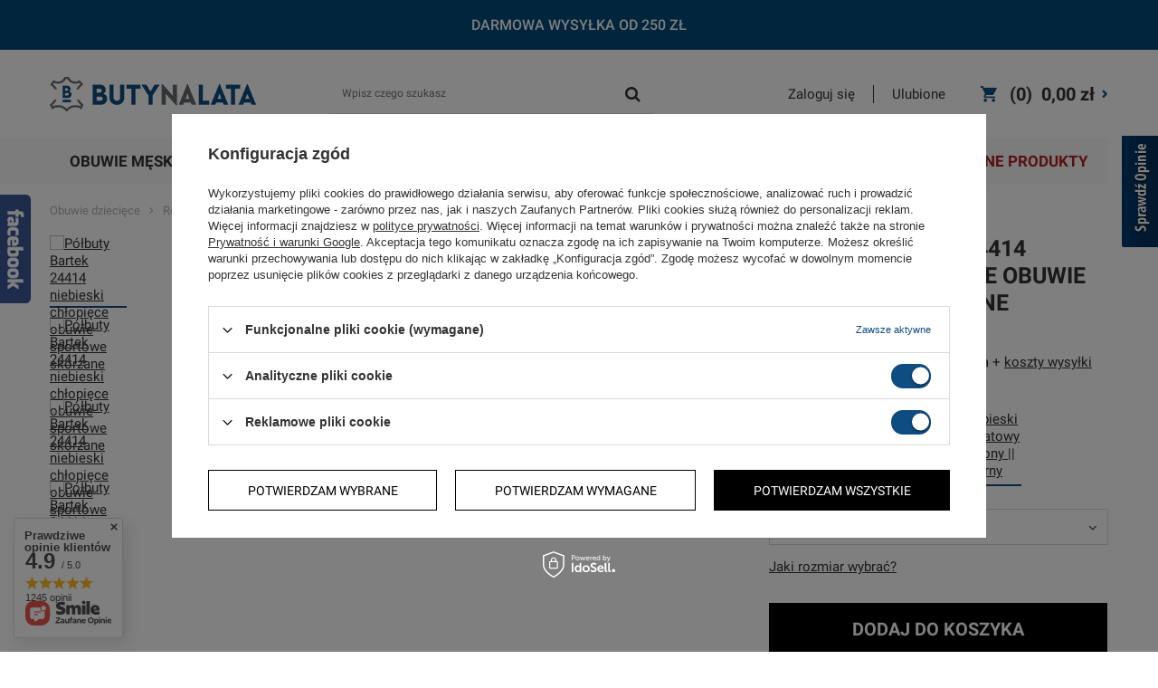

--- FILE ---
content_type: text/html; charset=utf-8
request_url: https://butynalata.pl/product-pol-2412-Polbuty-Bartek-24414-niebieski-chlopiece-obuwie-sportowe-skorzane.html
body_size: 29528
content:
<!DOCTYPE html>
<html lang="pl" class="--freeShipping --button1 --vat --gross " ><head><meta name='viewport' content='user-scalable=no, initial-scale = 1.0, maximum-scale = 1.0, width=device-width'/><meta http-equiv="Content-Type" content="text/html; charset=utf-8"><meta http-equiv="X-UA-Compatible" content="IE=edge"><title>Półbuty Bartek 24414 niebieski chłopięce obuwie sportowe skórzane - Butynalata.pl</title><meta name="keywords" content="Półbuty Bartek 24414 niebieski chłopięce obuwie sportowe skórzane Bartek Niebieski || Granatowy || Zielony || Czarny Obuwie dziecięce  Model 24414 Rodzaj obuwia Półbuty i trzewiki Rodzaj obuwia Całoroczne Producent Bartek Materiał cholewki Skóra naturalna Podeszwa PU Flexible Wysokość obcasa 1,8 cm Tęgość G UWAGI Wygodne w zakładaniu obuwia rzepy Kolor Niebieski Kolor Granatowy Kolor Zielony Kolor Czarny Kolekcja Chłopiec Długość 25 cm Szerokość 23 cm Wysokość 11 cm  Bartek 24414  BR24414009/00727 BR24414009/00728 BR24414009/00729 BR24414009/00730 BR24414009/00731 BR24414009/00732  | Obuwie dziecięce \ Rodzaj obuwia \ Całoroczne Obuwie dziecięce \ Producent \ Bartek Obuwie dziecięce \ Rodzaj obuwia \ Półbuty Obuwie dziecięce \ Kolekcja \ Chłopiec \ Trzewiki chłopięce Obuwie dziecięce \ Kolekcja \ Dziewczynka \ Trzewiki dla dziewczynki Obuwie dziecięce \ Rodzaj obuwia \ Jesienne Obuwie dziecięce \ Kolekcja \ Chłopiec \ Buty jesienne dla chłopca |"><meta name="description" content="Tylko u nas Półbuty Bartek 24414 niebieski chłopięce obuwie sportowe skórzane w najniższej cenie! Nie zwlekaj i kup teraz na Butynalata.pl!"><link rel="icon" href="/gfx/pol/favicon.ico"><meta name="theme-color" content="#0F4C81"><meta name="msapplication-navbutton-color" content="#0F4C81"><meta name="apple-mobile-web-app-status-bar-style" content="#0F4C81"><link rel="preload stylesheet" as="style" href="/gfx/pol/style.css.gzip?r=1758711499"><script>var app_shop={urls:{prefix:'data="/gfx/'.replace('data="', '')+'pol/',graphql:'/graphql/v1/'},vars:{priceType:'gross',priceTypeVat:true,productDeliveryTimeAndAvailabilityWithBasket:false,geoipCountryCode:'US',},txt:{priceTypeText:'',},fn:{},fnrun:{},files:[],graphql:{}};const getCookieByName=(name)=>{const value=`; ${document.cookie}`;const parts = value.split(`; ${name}=`);if(parts.length === 2) return parts.pop().split(';').shift();return false;};if(getCookieByName('freeeshipping_clicked')){document.documentElement.classList.remove('--freeShipping');}if(getCookieByName('rabateCode_clicked')){document.documentElement.classList.remove('--rabateCode');}</script><script src="/gfx/pol/shop.js.gzip?r=1758711499"></script><meta name="robots" content="index,follow"><meta name="rating" content="general"><meta name="Author" content="butynalata.pl na bazie IdoSell (www.idosell.com/shop).">
<!-- Begin LoginOptions html -->

<style>
#client_new_social .service_item[data-name="service_Apple"]:before, 
#cookie_login_social_more .service_item[data-name="service_Apple"]:before,
.oscop_contact .oscop_login__service[data-service="Apple"]:before {
    display: block;
    height: 2.6rem;
    content: url('/gfx/standards/apple.svg?r=1743165583');
}
.oscop_contact .oscop_login__service[data-service="Apple"]:before {
    height: auto;
    transform: scale(0.8);
}
#client_new_social .service_item[data-name="service_Apple"]:has(img.service_icon):before,
#cookie_login_social_more .service_item[data-name="service_Apple"]:has(img.service_icon):before,
.oscop_contact .oscop_login__service[data-service="Apple"]:has(img.service_icon):before {
    display: none;
}
</style>

<!-- End LoginOptions html -->

<!-- Open Graph -->
<meta property="og:type" content="website"><meta property="og:url" content="https://butynalata.pl/product-pol-2412-Polbuty-Bartek-24414-niebieski-chlopiece-obuwie-sportowe-skorzane.html
"><meta property="og:title" content="Półbuty Bartek 24414 niebieski chłopięce obuwie sportowe skórzane"><meta property="og:description" content="Wygodne półtrzewiki firmy Bartek. Praktyczne w zakładaniu i zdejmowaniu obuwia rzepy. Profilowana skórzana wkładka. Obuwie Bartek 24414 jest idealne jako obuwie przejściowe. Podeszwa jest elastyczna i antypoślizgowa."><meta property="og:site_name" content="butynalata.pl"><meta property="og:locale" content="pl_PL"><meta property="og:image" content="https://butynalata.pl/hpeciai/475cc506fedf31e32f059d32265f62d1/pol_pl_Polbuty-Bartek-24414-niebieski-chlopiece-obuwie-sportowe-skorzane-2412_1.webp"><meta property="og:image:width" content="668"><meta property="og:image:height" content="445"><link rel="manifest" href="https://butynalata.pl/data/include/pwa/1/manifest.json?t=3"><meta name="apple-mobile-web-app-capable" content="yes"><meta name="apple-mobile-web-app-status-bar-style" content="black"><meta name="apple-mobile-web-app-title" content="butynalata.pl"><link rel="apple-touch-icon" href="/data/include/pwa/1/icon-128.png"><link rel="apple-touch-startup-image" href="/data/include/pwa/1/logo-512.png" /><meta name="msapplication-TileImage" content="/data/include/pwa/1/icon-144.png"><meta name="msapplication-TileColor" content="#2F3BA2"><meta name="msapplication-starturl" content="/"><script type="application/javascript">var _adblock = true;</script><script async src="/data/include/advertising.js"></script><script type="application/javascript">var statusPWA = {
                online: {
                    txt: "Połączono z internetem",
                    bg: "#5fa341"
                },
                offline: {
                    txt: "Brak połączenia z internetem",
                    bg: "#eb5467"
                }
            }</script><script async type="application/javascript" src="/ajax/js/pwa_online_bar.js?v=1&r=6"></script><script >
window.dataLayer = window.dataLayer || [];
window.gtag = function gtag() {
dataLayer.push(arguments);
}
gtag('consent', 'default', {
'ad_storage': 'denied',
'analytics_storage': 'denied',
'ad_personalization': 'denied',
'ad_user_data': 'denied',
'wait_for_update': 500
});

gtag('set', 'ads_data_redaction', true);
</script><script id="iaiscript_1" data-requirements="W10=" data-ga4_sel="ga4script">
window.iaiscript_1 = `<${'script'}  class='google_consent_mode_update'>
gtag('consent', 'update', {
'ad_storage': 'granted',
'analytics_storage': 'granted',
'ad_personalization': 'granted',
'ad_user_data': 'granted'
});
</${'script'}>`;
</script>
<!-- End Open Graph -->

<link rel="canonical" href="https://butynalata.pl/product-pol-2412-Polbuty-Bartek-24414-niebieski-chlopiece-obuwie-sportowe-skorzane.html" />

                <!-- Global site tag (gtag.js) -->
                <script  async src="https://www.googletagmanager.com/gtag/js?id=AW-774563197"></script>
                <script >
                    window.dataLayer = window.dataLayer || [];
                    window.gtag = function gtag(){dataLayer.push(arguments);}
                    gtag('js', new Date());
                    
                    gtag('config', 'AW-774563197', {"allow_enhanced_conversions":true});
gtag('config', 'G-07DSDHV465');

                </script>
                <link rel="stylesheet" type="text/css" href="/data/designs/631ae4d5d67c20.16541374_34/gfx/pol/custom.css.gzip?r=1768476049">            <!-- Google Tag Manager -->
                    <script >(function(w,d,s,l,i){w[l]=w[l]||[];w[l].push({'gtm.start':
                    new Date().getTime(),event:'gtm.js'});var f=d.getElementsByTagName(s)[0],
                    j=d.createElement(s),dl=l!='dataLayer'?'&l='+l:'';j.async=true;j.src=
                    'https://www.googletagmanager.com/gtm.js?id='+i+dl;f.parentNode.insertBefore(j,f);
                    })(window,document,'script','dataLayer','GTM-ML8NN9T');</script>
            <!-- End Google Tag Manager -->
<!-- Begin additional html or js -->


<!--6|1|6| modified: 2024-10-23 12:07:04-->
<!-- Smartsupp Live Chat script -->
<script type="text/javascript">
var _smartsupp = _smartsupp || {};
_smartsupp.key = 'b918e59d9bec08b6f2ee57ba6cb5e1e5eb206180';
window.smartsupp||(function(d) {
  var s,c,o=smartsupp=function(){ o._.push(arguments)};o._=[];
  s=d.getElementsByTagName('script')[0];c=d.createElement('script');
  c.type='text/javascript';c.charset='utf-8';c.async=true;
  c.src='https://www.smartsuppchat.com/loader.js?';s.parentNode.insertBefore(c,s);
})(document);
</script>



<!-- End additional html or js -->
                <script>
                if (window.ApplePaySession && window.ApplePaySession.canMakePayments()) {
                    var applePayAvailabilityExpires = new Date();
                    applePayAvailabilityExpires.setTime(applePayAvailabilityExpires.getTime() + 2592000000); //30 days
                    document.cookie = 'applePayAvailability=yes; expires=' + applePayAvailabilityExpires.toUTCString() + '; path=/;secure;'
                    var scriptAppleJs = document.createElement('script');
                    scriptAppleJs.src = "/ajax/js/apple.js?v=3";
                    if (document.readyState === "interactive" || document.readyState === "complete") {
                          document.body.append(scriptAppleJs);
                    } else {
                        document.addEventListener("DOMContentLoaded", () => {
                            document.body.append(scriptAppleJs);
                        });  
                    }
                } else {
                    document.cookie = 'applePayAvailability=no; path=/;secure;'
                }
                </script>
                                <script>
                var listenerFn = function(event) {
                    if (event.origin !== "https://payment.idosell.com")
                        return;
                    
                    var isString = (typeof event.data === 'string' || event.data instanceof String);
                    if (!isString) return;
                    try {
                        var eventData = JSON.parse(event.data);
                    } catch (e) {
                        return;
                    }
                    if (!eventData) { return; }                                            
                    if (eventData.isError) { return; }
                    if (eventData.action != 'isReadyToPay') {return; }
                    
                    if (eventData.result.result && eventData.result.paymentMethodPresent) {
                        var googlePayAvailabilityExpires = new Date();
                        googlePayAvailabilityExpires.setTime(googlePayAvailabilityExpires.getTime() + 2592000000); //30 days
                        document.cookie = 'googlePayAvailability=yes; expires=' + googlePayAvailabilityExpires.toUTCString() + '; path=/;secure;'
                    } else {
                        document.cookie = 'googlePayAvailability=no; path=/;secure;'
                    }                                            
                }     
                if (!window.isAdded)
                {                                        
                    if (window.oldListener != null) {
                         window.removeEventListener('message', window.oldListener);
                    }                        
                    window.addEventListener('message', listenerFn);
                    window.oldListener = listenerFn;                                      
                       
                    const iframe = document.createElement('iframe');
                    iframe.src = "https://payment.idosell.com/assets/html/checkGooglePayAvailability.html?origin=https%3A%2F%2Fbutynalata.pl";
                    iframe.style.display = 'none';                                            

                    if (document.readyState === "interactive" || document.readyState === "complete") {
                          if (!window.isAdded) {
                              window.isAdded = true;
                              document.body.append(iframe);
                          }
                    } else {
                        document.addEventListener("DOMContentLoaded", () => {
                            if (!window.isAdded) {
                              window.isAdded = true;
                              document.body.append(iframe);
                          }
                        });  
                    }  
                }
                </script>
                <script>let paypalDate = new Date();
                    paypalDate.setTime(paypalDate.getTime() + 86400000);
                    document.cookie = 'payPalAvailability_PLN=-1; expires=' + paypalDate.getTime() + '; path=/; secure';
                </script><script src="/data/gzipFile/expressCheckout.js.gz"></script><script src="/inPost/inpostPay.js"></script><script type="text/javascript" src="/expressCheckout/smileCheckout.php?v=3"></script><style>express-checkout:not(:defined){-webkit-appearance:none;background:0 0;display:block !important;outline:0;width:100%;min-height:48px;position:relative}</style><link rel="preload" as="image" href="/hpeciai/c4b53db7856ec8c4993ef21a16d64379/pol_pm_Polbuty-Bartek-24414-niebieski-chlopiece-obuwie-sportowe-skorzane-2412_1.webp"><style>
								#main_banner1.skeleton .main_slider__item > a {
									padding-top: calc(525/750* 100%);
								}
								@media (min-width: 757px) {#main_banner1.skeleton .main_slider__item > a {
									padding-top: calc(525/978* 100%);
								}}
								@media (min-width: 979px) {#main_banner1.skeleton .main_slider__item > a {
									padding-top: calc(452/1920* 100%);
								}}
								#main_banner1 .main_slider__item > a.loading {
									padding-top: calc(525/750* 100%);
								}
								@media (min-width: 757px) {#main_banner1 .main_slider__item > a.loading {
									padding-top: calc(525/978* 100%);
								}}
								@media (min-width: 979px) {#main_banner1 .main_slider__item > a.loading {
									padding-top: calc(452/1920* 100%);
								}}
							</style><style>
									#photos_slider[data-skeleton] .photos__link:before {
										padding-top: calc(445/668* 100%);
									}
									@media (min-width: 979px) {.photos__slider[data-skeleton] .photos__figure:not(.--nav):first-child .photos__link {
										max-height: 445px;
									}}
								</style></head><body>
<!-- Begin additional html or js -->


<!--2|1|2-->
<div id="fb-root"></div>
<script>(function(d, s, id) {
  var js, fjs = d.getElementsByTagName(s)[0];
  if (d.getElementById(id)) return;
  js = d.createElement(s); js.id = id;
  js.src = "//connect.facebook.net/pl_PL/sdk.js#xfbml=1&version=v2.8&appId=1149126105104883";
  fjs.parentNode.insertBefore(js, fjs);
}(document, 'script', 'facebook-jssdk'));</script>



<!-- End additional html or js -->
<script>
					var script = document.createElement('script');
					script.src = app_shop.urls.prefix + 'envelope.js.gzip';

					document.getElementsByTagName('body')[0].insertBefore(script, document.getElementsByTagName('body')[0].firstChild);
				</script><div id="container" class="projector_page container"><header class="row mx-0 flex-wrap commercial_banner"><script class="ajaxLoad">
                app_shop.vars.vat_registered = "true";
                app_shop.vars.currency_format = "###,##0.00";
                
                    app_shop.vars.currency_before_value = false;
                
                    app_shop.vars.currency_space = true;
                
                app_shop.vars.symbol = "zł";
                app_shop.vars.id= "PLN";
                app_shop.vars.baseurl = "http://butynalata.pl/";
                app_shop.vars.sslurl= "https://butynalata.pl/";
                app_shop.vars.curr_url= "%2Fproduct-pol-2412-Polbuty-Bartek-24414-niebieski-chlopiece-obuwie-sportowe-skorzane.html";
                

                var currency_decimal_separator = ',';
                var currency_grouping_separator = ' ';

                
                    app_shop.vars.blacklist_extension = ["exe","com","swf","js","php"];
                
                    app_shop.vars.blacklist_mime = ["application/javascript","application/octet-stream","message/http","text/javascript","application/x-deb","application/x-javascript","application/x-shockwave-flash","application/x-msdownload"];
                
                    app_shop.urls.contact = "/contact-pol.html";
                </script><div id="viewType" style="display:none"></div><div id="menu_buttons" class="container"><div class="row menu_buttons_sub"><div class="menu_button_wrapper col-12"><style>
#menu_buttons .top_info:before{
background-color: #004b78
}
</style>
<div class="top_info">
<span> Darmowa wysyłka od 250 zł</span>
<span>Ekspresowa realizacja zamówień </span>
 </div>
</div></div></div><div id="menu_settings" class=" px-0"><div class="menu_settings_bar "></div></div><div id="logo" class="col-md-4 col-lg-3 d-flex align-items-center"><a href="/" target="_self"><img src="/data/gfx/mask/pol/logo_1_big.png" alt="Butynalata.pl - Internetowy sklep z butami online" width="228" height="38"></a></div><form action="https://butynalata.pl/search.php" method="get" id="menu_search" class="menu_search col-md-4"><a href="#showSearchForm" class="menu_search__mobile" aria-label="Szukaj"></a><div class="menu_search__block"><div class="menu_search__item --input"><input class="menu_search__input" type="text" name="text" autocomplete="off" placeholder="Wpisz czego szukasz" aria-label="Wpisz czego szukasz"><button class="menu_search__submit" type="submit" aria-label="Szukaj"></button></div><div class="menu_search__item --results search_result"></div></div></form><div id="menu_basket" class="col-md-4 col-lg-5 empty_bsket"><div><a class="account_link link d-none d-md-inline" href="/login.php" rel="nofollow" title="Twoje konto ">
                                Zaloguj się 
                            </a><a class="wishes_link link" href="/basketedit.php?mode=2" rel="nofollow" title=""><span class="d-none d-md-inline">Ulubione <span class="fav_count">(0)</span></span></a></div><a href="/basketedit.php?mode=1" style="opacity: 0;"><strong>0,00 zł</strong><span class="basket_count d-none d-md-inline">
                        (0)
                    </span><span class="badge badge-important visible-tablet"></span></a></div><script>
                    app_shop.vars.cache_html = true;
                </script><nav id="menu_categories" class="col-md-12 px-0 wide"><button type="button" class="navbar-toggler"><i class="icon-reorder"></i></button><div class="navbar-collapse" id="menu_navbar"><ul class="navbar-nav"><li class="nav-item"><a  href="/pol_m_Obuwie-meskie-151.html" target="_self" title="Obuwie męskie" class="nav-link" >Obuwie męskie</a><ul class="navbar-subnav navbar-subnav-gfx-and-text"><li><ul class="navbar-subnav-text-wrapp"><li class="nav-item"><a class="nav-link" href="/pol_m_Obuwie-meskie_Rodzaj-obuwia-216.html" target="_self">Rodzaj obuwia</a><ul class="navbar-subsubnav navbar-subsubnav-columns-2"><li class="nav-item"><a class="nav-link" href="/pol_m_Obuwie-meskie_Rodzaj-obuwia_Zimowe-220.html" target="_self">Zimowe</a></li><li class="nav-item"><a class="nav-link" href="/pol_m_Obuwie-meskie_Rodzaj-obuwia_Trekkingowe-218.html" target="_self">Trekkingowe</a></li><li class="nav-item"><a class="nav-link" href="/pol_m_Obuwie-meskie_Rodzaj-obuwia_Kapcie-379.html" target="_self">Kapcie</a></li><li class="nav-item"><a class="nav-link" href="/pol_m_Obuwie-meskie_Rodzaj-obuwia_Na-szeroka-stope-666.html" target="_self">Na szeroką stopę</a></li><li class="nav-item"><a class="nav-link" href="/pol_m_Obuwie-meskie_Rodzaj-obuwia_Polbuty-i-trzewiki-217.html" target="_self">Półbuty i trzewiki</a></li><li class="nav-item"><a class="nav-link" href="/pol_m_Obuwie-meskie_Rodzaj-obuwia_Duze-rozmiary-667.html" target="_self">Duże rozmiary</a></li><li class="nav-item"><a class="nav-link" href="/pol_m_Obuwie-meskie_Rodzaj-obuwia_Caloroczne-596.html" target="_self">Całoroczne</a></li><li class="nav-item"><a class="nav-link" href="/pol_m_Obuwie-meskie_Rodzaj-obuwia_Sportowe-600.html" target="_self">Sportowe</a></li><li class="nav-item"><a class="nav-link" href="/pol_m_Obuwie-meskie_Rodzaj-obuwia_Sneakersy-619.html" target="_self">Sneakersy</a></li><li class="nav-item"><a class="nav-link" href="/pol_m_Obuwie-meskie_Rodzaj-obuwia_Trampki-653.html" target="_self">Trampki</a></li><li class="nav-item"><a class="nav-link" href="/pol_m_Obuwie-meskie_Rodzaj-obuwia_Zdrowotne-222.html" target="_self">Zdrowotne</a></li><li class="nav-item"><a class="nav-link" href="/pol_m_Obuwie-meskie_Rodzaj-obuwia_Wizytowe-219.html" target="_self">Wizytowe</a></li><li class="nav-item"><a class="nav-link" href="/pol_m_Obuwie-meskie_Rodzaj-obuwia_Sandaly-665.html" target="_self">Sandały</a></li><li class="nav-item"><a class="nav-link" href="/pol_m_Obuwie-meskie_Rodzaj-obuwia_Letnie-221.html" target="_self">Letnie</a></li><li class="nav-item"><a class="nav-link" href="/pol_m_Obuwie-meskie_Rodzaj-obuwia_Klapki-664.html" target="_self">Klapki</a></li></ul></li><li class="nav-item"><a class="nav-link" href="/pol_m_Obuwie-meskie_Producent-198.html" target="_self">Producent</a><ul class="navbar-subsubnav navbar-subsubnav-columns-2"><li class="nav-item"><a class="nav-link" href="/pol_m_Obuwie-meskie_Producent_Befado-602.html" target="_self">Befado</a></li><li class="nav-item"><a class="nav-link" href="/pol_m_Obuwie-meskie_Producent_Geox-394.html" target="_self">Geox</a></li><li class="nav-item"><a class="nav-link" href="/pol_m_Obuwie-meskie_Producent_Inblu-380.html" target="_self">Inblu</a></li><li class="nav-item"><a class="nav-link" href="/pol_m_Obuwie-meskie_Producent_Jomos-342.html" target="_self">Jomos</a></li><li class="nav-item"><a class="nav-link" href="/pol_m_Obuwie-meskie_Producent_Kangaroos-404.html" target="_self">Kangaroos</a></li><li class="nav-item"><a class="nav-link" href="/pol_m_Obuwie-meskie_Producent_Krisbut-340.html" target="_self">Krisbut</a></li><li class="nav-item"><a class="nav-link" href="/pol_m_Obuwie-meskie_Producent_Lee-Cooper-613.html" target="_self">Lee Cooper</a></li><li class="nav-item"><a class="nav-link" href="/pol_m_Obuwie-meskie_Producent_Lesta-201.html" target="_self">Lesta</a></li><li class="nav-item"><a class="nav-link" href="/pol_m_Obuwie-meskie_Producent_Lukbut-627.html" target="_self">Łukbut</a></li><li class="nav-item"><a class="nav-link" href="/pol_m_Obuwie-meskie_Producent_Nagaba-200.html" target="_self">Nagaba</a></li><li class="nav-item"><a class="nav-link" href="/pol_m_Obuwie-meskie_Producent_Olang-617.html" target="_self">Olang</a></li><li class="nav-item"><a class="nav-link" href="/pol_m_Obuwie-meskie_Producent_Rylko-1011.html" target="_self">Ryłko</a></li><li class="nav-item"><a class="nav-link" href="/pol_m_Obuwie-meskie_Producent_4F-609.html" target="_self">4F</a></li><li class="nav-item"><a class="nav-link" href="/pol_m_Obuwie-meskie_Producent_Varomed-1095.html" target="_self">Varomed</a></li></ul></li></ul><ul class="navbar-subnav-gfx-wrapp"><li class="nav-item"><a class="nav-link" href="/pol_m_Obuwie-meskie_Producent_Jomos-342.html" target="_self"><img src="/gfx/standards/loader.gif?r=1758711485" class="gfx_lvl_2 b-lazy" alt="Buty męskie na szerokie stopy Jomos" title="Buty męskie na szerokie stopy Jomos" data-src="/data/gfx/pol/navigation/1_1_i_336.webp"></a></li></ul><li class="nav-item --all"><a class="nav-link" href="/pol_m_Obuwie-meskie-151.html">+ Pokaż wszystkie</a></li></li></ul></li><li class="nav-item"><a  href="/pol_m_Obuwie-damskie-100.html" target="_self" title="Obuwie damskie" class="nav-link" >Obuwie damskie</a><ul class="navbar-subnav navbar-subnav-gfx-and-text"><li><ul class="navbar-subnav-text-wrapp"><li class="nav-item"><a class="nav-link" href="/pol_m_Obuwie-damskie_Rodzaj-obuwia-101.html" target="_self">Rodzaj obuwia</a><ul class="navbar-subsubnav navbar-subsubnav-columns-2"><li class="nav-item"><a class="nav-link" href="/pol_m_Obuwie-damskie_Rodzaj-obuwia_Zimowe-178.html" target="_self">Zimowe</a></li><li class="nav-item"><a class="nav-link" href="/pol_m_Obuwie-damskie_Rodzaj-obuwia_Botki-i-trzewiki-593.html" target="_self">Botki i trzewiki</a></li><li class="nav-item"><a class="nav-link" href="/pol_m_Obuwie-damskie_Rodzaj-obuwia_Obuwie-domowe-383.html" target="_self">Obuwie domowe</a></li><li class="nav-item"><a class="nav-link" href="/pol_m_Obuwie-damskie_Rodzaj-obuwia_Jesienne-657.html" target="_self">Jesienne</a></li><li class="nav-item"><a class="nav-link" href="/pol_m_Obuwie-damskie_Rodzaj-obuwia_Buty-na-haluksy-1093.html" target="_self">Buty na haluksy</a></li><li class="nav-item"><a class="nav-link" href="/pol_m_Obuwie-damskie_Rodzaj-obuwia_Na-szeroka-stope-1021.html" target="_self">Na szeroką stopę</a></li><li class="nav-item"><a class="nav-link" href="/pol_m_Obuwie-damskie_Rodzaj-obuwia_Trekkingowe-153.html" target="_self">Trekkingowe</a></li><li class="nav-item"><a class="nav-link" href="/pol_m_Obuwie-damskie_Rodzaj-obuwia_Kapcie-601.html" target="_self">Kapcie</a></li><li class="nav-item"><a class="nav-link" href="/pol_m_Obuwie-damskie_Rodzaj-obuwia_Caloroczne-595.html" target="_self">Całoroczne</a></li><li class="nav-item"><a class="nav-link" href="/pol_m_Obuwie-damskie_Rodzaj-obuwia_Polbuty-152.html" target="_self">Półbuty</a></li><li class="nav-item"><a class="nav-link" href="/pol_m_Obuwie-damskie_Rodzaj-obuwia_Mokasyny-353.html" target="_self">Mokasyny</a></li><li class="nav-item"><a class="nav-link" href="/pol_m_Obuwie-damskie_Rodzaj-obuwia_Espadryle-1008.html" target="_self">Espadryle</a></li><li class="nav-item"><a class="nav-link" href="/pol_m_Obuwie-damskie_Rodzaj-obuwia_Sandaly-344.html" target="_self">Sandały</a></li><li class="nav-item"><a class="nav-link" href="/pol_m_Obuwie-damskie_Rodzaj-obuwia_Klapki-367.html" target="_self">Klapki</a></li><li class="nav-item"><a class="nav-link" href="/pol_m_Obuwie-damskie_Rodzaj-obuwia_Japonki-656.html" target="_self">Japonki</a></li><li class="nav-item"><a class="nav-link" href="/pol_m_Obuwie-damskie_Rodzaj-obuwia_Trampki-654.html" target="_self">Trampki</a></li><li class="nav-item"><a class="nav-link" href="/pol_m_Obuwie-damskie_Rodzaj-obuwia_Sportowe-598.html" target="_self">Sportowe</a></li><li class="nav-item"><a class="nav-link" href="/pol_m_Obuwie-damskie_Rodzaj-obuwia_Sneakersy-620.html" target="_self">Sneakersy</a></li><li class="nav-item"><a class="nav-link" href="/pol_m_Obuwie-damskie_Rodzaj-obuwia_Wiosenne-659.html" target="_self">Wiosenne</a></li><li class="nav-item"><a class="nav-link" href="/pol_m_Obuwie-damskie_Rodzaj-obuwia_Zdrowotne-176.html" target="_self">Zdrowotne</a></li><li class="nav-item"><a class="nav-link" href="/pol_m_Obuwie-damskie_Rodzaj-obuwia_Czolenka-330.html" target="_self">Czółenka</a></li><li class="nav-item"><a class="nav-link" href="/pol_m_Obuwie-damskie_Rodzaj-obuwia_Letnie-177.html" target="_self">Letnie</a></li></ul></li><li class="nav-item"><a class="nav-link" href="/pol_m_Obuwie-damskie_Producent-159.html" target="_self">Producent</a><ul class="navbar-subsubnav navbar-subsubnav-columns-2"><li class="nav-item"><a class="nav-link" href="/pol_m_Obuwie-damskie_Producent_Befado-418.html" target="_self">Befado</a></li><li class="nav-item"><a class="nav-link" href="/pol_m_Obuwie-damskie_Producent_Geox-376.html" target="_self">Geox</a></li><li class="nav-item"><a class="nav-link" href="/pol_m_Obuwie-damskie_Producent_Inblu-369.html" target="_self">Inblu</a></li><li class="nav-item"><a class="nav-link" href="/pol_m_Obuwie-damskie_Producent_Ipanema-615.html" target="_self">Ipanema</a></li><li class="nav-item"><a class="nav-link" href="/pol_m_Obuwie-damskie_Producent_Jomos-419.html" target="_self">Jomos</a></li><li class="nav-item"><a class="nav-link" href="/pol_m_Obuwie-damskie_Producent_KangaROOS-401.html" target="_self">KangaROOS</a></li><li class="nav-item"><a class="nav-link" href="/pol_m_Obuwie-damskie_Producent_Krisbut-1016.html" target="_self">Krisbut</a></li><li class="nav-item"><a class="nav-link" href="/pol_m_Obuwie-damskie_Producent_Lee-Cooper-612.html" target="_self">Lee Cooper</a></li><li class="nav-item"><a class="nav-link" href="/pol_m_Obuwie-damskie_Producent_Lesta-163.html" target="_self">Lesta</a></li><li class="nav-item"><a class="nav-link" href="/pol_m_Obuwie-damskie_Producent_OrtoMed-1017.html" target="_self">OrtoMed</a></li><li class="nav-item"><a class="nav-link" href="/pol_m_Obuwie-damskie_Producent_Nagaba-161.html" target="_self">Nagaba</a></li><li class="nav-item"><a class="nav-link" href="/pol_m_Obuwie-damskie_Producent_Nessi-164.html" target="_self">Nessi</a></li><li class="nav-item"><a class="nav-link" href="/pol_m_Obuwie-damskie_Producent_Olang-618.html" target="_self">Olang</a></li><li class="nav-item"><a class="nav-link" href="/pol_m_Obuwie-damskie_Producent_Rylko-604.html" target="_self">Ryłko</a></li><li class="nav-item"><a class="nav-link" href="/pol_m_Obuwie-damskie_Producent_Tommy-Hilfiger-624.html" target="_self">Tommy Hilfiger</a></li><li class="nav-item"><a class="nav-link" href="/pol_m_Obuwie-damskie_Producent_4F-608.html" target="_self">4F</a></li><li class="nav-item"><a class="nav-link" href="/pol_m_Obuwie-damskie_Producent_Waldlaufer-1092.html" target="_self">Waldläufer</a></li><li class="nav-item"><a class="nav-link" href="/pol_m_Obuwie-damskie_Producent_Varomed-1094.html" target="_self">Varomed</a></li></ul></li></ul><ul class="navbar-subnav-gfx-wrapp"><li class="nav-item"><a class="nav-link" href="https://butynalata.pl/pol_m_Obuwie-damskie_Producent_Rylko-604.html" target="_self"><img src="/gfx/standards/loader.gif?r=1758711485" class="gfx_lvl_2 b-lazy" alt="Buty damskie Ryłko" title="Buty damskie Ryłko" data-src="/data/gfx/pol/navigation/1_1_i_338.jpg"></a></li></ul><li class="nav-item --all"><a class="nav-link" href="/pol_m_Obuwie-damskie-100.html">+ Pokaż wszystkie</a></li></li></ul></li><li class="nav-item active"><a  href="/pol_m_Obuwie-dzieciece-292.html" target="_self" title="Obuwie dziecięce" class="nav-link active" >Obuwie dziecięce</a><ul class="navbar-subnav"><li class="nav-item"><a class="nav-link active" href="/pol_m_Obuwie-dzieciece_Rodzaj-obuwia-318.html" target="_self">Rodzaj obuwia</a><ul class="navbar-subsubnav navbar-subsubnav-columns-2"><li class="nav-item"><a class="nav-link" href="/pol_m_Obuwie-dzieciece_Rodzaj-obuwia_Zimowe-322.html" target="_self">Zimowe</a></li><li class="nav-item"><a class="nav-link" href="/pol_m_Obuwie-dzieciece_Rodzaj-obuwia_Sniegowce-635.html" target="_self">Śniegowce</a></li><li class="nav-item"><a class="nav-link" href="/pol_m_Obuwie-dzieciece_Rodzaj-obuwia_Trzewiki-592.html" target="_self">Trzewiki</a></li><li class="nav-item"><a class="nav-link" href="/pol_m_Obuwie-dzieciece_Rodzaj-obuwia_Barefoot-649.html" target="_self">Barefoot</a></li><li class="nav-item"><a class="nav-link" href="/pol_m_Obuwie-dzieciece_Rodzaj-obuwia_Jesienne-668.html" target="_self">Jesienne</a></li><li class="nav-item"><a class="nav-link" href="/pol_m_Obuwie-dzieciece_Rodzaj-obuwia_Polbuty-631.html" target="_self">Półbuty</a></li><li class="nav-item"><a class="nav-link" href="/pol_m_Obuwie-dzieciece_Rodzaj-obuwia_Kalosze-632.html" target="_self">Kalosze</a></li><li class="nav-item"><a class="nav-link" href="/pol_m_Obuwie-dzieciece_Rodzaj-obuwia_Kapcie-324.html" target="_self">Kapcie</a></li><li class="nav-item"><a class="nav-link" href="/pol_m_Obuwie-dzieciece_Rodzaj-obuwia_Profilaktyczne-371.html" target="_self">Profilaktyczne</a></li><li class="nav-item"><a class="nav-link active" href="/pol_m_Obuwie-dzieciece_Rodzaj-obuwia_Caloroczne-319.html" target="_self">Całoroczne</a></li><li class="nav-item"><a class="nav-link" href="/pol_m_Obuwie-dzieciece_Rodzaj-obuwia_Wiosenne-669.html" target="_self">Wiosenne</a></li><li class="nav-item"><a class="nav-link" href="/pol_m_Obuwie-dzieciece_Rodzaj-obuwia_Trampki-650.html" target="_self">Trampki</a></li><li class="nav-item"><a class="nav-link" href="/pol_m_Obuwie-dzieciece_Rodzaj-obuwia_Buty-dla-niemowlat-633.html" target="_self">Buty dla niemowląt</a></li><li class="nav-item"><a class="nav-link" href="/pol_m_Obuwie-dzieciece_Rodzaj-obuwia_Buty-na-wysokie-podbicie-dla-dziecka-1004.html" target="_self">Buty na wysokie podbicie dla dziecka</a></li><li class="nav-item"><a class="nav-link" href="/pol_m_Obuwie-dzieciece_Rodzaj-obuwia_Buty-dzieciece-na-szeroka-stope-1005.html" target="_self">Buty dziecięce na szeroką stopę</a></li><li class="nav-item"><a class="nav-link" href="/pol_m_Obuwie-dzieciece_Rodzaj-obuwia_Trekkingowe-378.html" target="_self">Trekkingowe</a></li><li class="nav-item"><a class="nav-link" href="/pol_m_Obuwie-dzieciece_Rodzaj-obuwia_Sneakersy-621.html" target="_self">Sneakersy</a></li><li class="nav-item"><a class="nav-link" href="/pol_m_Obuwie-dzieciece_Rodzaj-obuwia_Sandaly-628.html" target="_self">Sandały</a></li><li class="nav-item"><a class="nav-link" href="/pol_m_Obuwie-dzieciece_Rodzaj-obuwia_Sportowe-591.html" target="_self">Sportowe</a></li><li class="nav-item"><a class="nav-link" href="/pol_m_Obuwie-dzieciece_Rodzaj-obuwia_Letnie-323.html" target="_self">Letnie</a></li></ul></li><li class="nav-item"><a class="nav-link" href="/pol_m_Obuwie-dzieciece_Producent-300.html" target="_self">Producent</a><ul class="navbar-subsubnav navbar-subsubnav-columns-2"><li class="nav-item"><a class="nav-link" href="/pol_m_Obuwie-dzieciece_Producent_Adamki-390.html" target="_self">Adamki</a></li><li class="nav-item"><a class="nav-link" href="/pol_m_Obuwie-dzieciece_Producent_baBice-655.html" target="_self">baBice</a></li><li class="nav-item"><a class="nav-link" href="/pol_m_Obuwie-dzieciece_Producent_Bartek-386.html" target="_self">Bartek</a></li><li class="nav-item"><a class="nav-link" href="/pol_m_Obuwie-dzieciece_Producent_Befado-370.html" target="_self">Befado</a></li><li class="nav-item"><a class="nav-link" href="/pol_m_Obuwie-dzieciece_Producent_Danielki-374.html" target="_self">Danielki</a></li><li class="nav-item"><a class="nav-link" href="/pol_m_Obuwie-dzieciece_Producent_Froddo-1009.html" target="_self">Froddo</a></li><li class="nav-item"><a class="nav-link" href="/pol_m_Obuwie-dzieciece_Producent_GEOX-377.html" target="_self">GEOX</a></li><li class="nav-item"><a class="nav-link" href="/pol_m_Obuwie-dzieciece_Producent_Kangaroos-400.html" target="_self">Kangaroos</a></li><li class="nav-item"><a class="nav-link" href="/pol_m_Obuwie-dzieciece_Producent_Lee-Cooper-614.html" target="_self">Lee Cooper</a></li><li class="nav-item"><a class="nav-link" href="/pol_m_Obuwie-dzieciece_Producent_Leomil-1010.html" target="_self">Leomil</a></li><li class="nav-item"><a class="nav-link" href="/pol_m_Obuwie-dzieciece_Producent_Memo-395.html" target="_self">Memo</a></li><li class="nav-item"><a class="nav-link" href="/pol_m_Obuwie-dzieciece_Producent_Nanga-605.html" target="_self">Nanga</a></li><li class="nav-item"><a class="nav-link" href="/pol_m_Obuwie-dzieciece_Producent_Primigi-366.html" target="_self">Primigi</a></li><li class="nav-item"><a class="nav-link" href="/pol_m_Obuwie-dzieciece_Producent_Raweks-416.html" target="_self">Raweks</a></li><li class="nav-item"><a class="nav-link" href="/pol_m_Obuwie-dzieciece_Producent_Renbut-412.html" target="_self">Renbut</a></li><li class="nav-item"><a class="nav-link" href="/pol_m_Obuwie-dzieciece_Producent_Superfit-347.html" target="_self">Superfit</a></li></ul></li><li class="nav-item"><a class="nav-link" href="/pol_m_Obuwie-dzieciece_Kolekcja-409.html" target="_self">Kolekcja</a><ul class="navbar-subsubnav"><li class="nav-item"><a class="nav-link" href="/pol_m_Obuwie-dzieciece_Kolekcja_Chlopiec-410.html" target="_self">Chłopiec</a></li><li class="nav-item"><a class="nav-link" href="/pol_m_Obuwie-dzieciece_Kolekcja_Dziewczynka-411.html" target="_self">Dziewczynka</a></li></ul></li><li class="nav-item"><a class="nav-link" href="/pol_m_Obuwie-dzieciece_Motyw-bajkowy-1014.html" target="_self">Motyw bajkowy</a><ul class="navbar-subsubnav navbar-subsubnav-columns-2"><li class="nav-item"><a class="nav-link" href="/pol_m_Obuwie-dzieciece_Rodzaj-obuwia_Buty-Psi-Patrol-977.html" target="_self">Buty Psi Patrol</a></li><li class="nav-item"><a class="nav-link" href="/pol_m_Obuwie-dzieciece_Motyw-bajkowy_Buty-Bluey-1015.html" target="_self">Buty Bluey</a></li><li class="nav-item"><a class="nav-link" href="/pol_m_Obuwie-dzieciece_Rodzaj-obuwia_Buty-Barbie-978.html" target="_self">Buty Barbie</a></li><li class="nav-item"><a class="nav-link" href="/pol_m_Obuwie-dzieciece_Rodzaj-obuwia_Buty-Disney-663.html" target="_self">Buty Disney</a></li><li class="nav-item"><a class="nav-link" href="/pol_m_Obuwie-dzieciece_Rodzaj-obuwia_Buty-Swinka-Peppa-662.html" target="_self">Buty Świnka Peppa</a></li><li class="nav-item"><a class="nav-link" href="/pol_m_Obuwie-dzieciece_Rodzaj-obuwia_Buty-Spider-Man-660.html" target="_self">Buty Spider Man</a></li><li class="nav-item"><a class="nav-link" href="/pol_m_Obuwie-dzieciece_Rodzaj-obuwia_Buty-Marvel-661.html" target="_self">Buty Marvel</a></li><li class="nav-item"><a class="nav-link" href="/pol_m_Obuwie-dzieciece_Motyw-bajkowy_Buty-SONIC-1019.html" target="_self">Buty SONIC</a></li><li class="nav-item"><a class="nav-link" href="/pol_m_Obuwie-dzieciece_Motyw-bajkowy_Buty-Pokemon-1026.html" target="_self">Buty Pokemon</a></li><li class="nav-item"><a class="nav-link" href="/pol_m_Obuwie-dzieciece_Motyw-bajkowy_Buty-Gabby-s-Dollgouse-1027.html" target="_self">Buty Gabby,s Dollgouse</a></li><li class="nav-item"><a class="nav-link" href="/pol_m_Obuwie-dzieciece_Motyw-bajkowy_Buty-Lilo-i-Stich-1028.html" target="_self">Buty Lilo i Stich</a></li></ul></li><li class="nav-item display-all"><a class="nav-link display-all" href="/pol_m_Obuwie-dzieciece-292.html">+ Pokaż wszystkie</a></li></ul></li><li class="nav-item"><a  href="/pol_m_Akcesoria-349.html" target="_self" title="Akcesoria" class="nav-link" >Akcesoria</a><ul class="navbar-subnav"><li class="nav-item"><a class="nav-link" href="/pol_m_Akcesoria_Maseczki-603.html" target="_self">Maseczki</a></li><li class="nav-item"><a class="nav-link" href="/pol_m_Akcesoria_Wkladki-413.html" target="_self">Wkładki</a></li><li class="nav-item"><a class="nav-link" href="/pol_m_Akcesoria_Sznurowki-414.html" target="_self">Sznurówki</a></li><li class="nav-item"><a class="nav-link" href="/pol_m_Akcesoria_Pielegnacja-butow-415.html" target="_self">Pielęgnacja butów</a></li><li class="nav-item"><a class="nav-link" href="/pol_m_Akcesoria_Zestawy-kosmetykow-do-butow-1012.html" target="_self">Zestawy kosmetyków do butów</a></li><li class="nav-item"><a class="nav-link" href="/pol_m_Akcesoria_Skora-licowa-pielegnacja-1022.html" target="_self">Skóra licowa pielęgnacja</a></li><li class="nav-item"><a class="nav-link" href="/pol_m_Akcesoria_Pielegnacja-skory-nubukowe-1023.html" target="_self">Pielęgnacja skóry nubukowe</a></li><li class="nav-item"><a class="nav-link" href="/pol_m_Akcesoria_Skora-welurowa-pielegnacja-1024.html" target="_self">Skóra welurowa pielęgnacja</a></li><li class="nav-item"><a class="nav-link" href="/pol_m_Akcesoria_Pielegnacja-obuwia-sportowego-1025.html" target="_self">Pielęgnacja obuwia sportowego</a></li></ul></li><li class="nav-item"><a  href="https://butynalata.pl/Nowosc-snewproducts-pol.html" target="_self" title="Nowości" class="nav-link" >Nowości</a></li><li class="nav-item"><a  href="https://butynalata.pl/Promocja-spromo-pol.html" target="_self" title="Promocje" class="nav-link" >Promocje</a></li><li class="nav-item"><a  href="/pol_m_Polecane-produkty-626.html" target="_self" title="Polecane produkty" class="nav-link" >Polecane produkty</a></li></ul></div></nav><div class="breadcrumbs col-md-12"><div class="back_button"><button id="back_button"><i class="icon-angle-left"></i> Wstecz</button></div><div class="list_wrapper"><ol><li class="bc-main"><span><a href="/"></a></span></li><li class="category bc-item-1"><a class="category" href="/pol_m_Obuwie-dzieciece-292.html">Obuwie dziecięce</a></li><li class="category bc-item-2"><a class="category" href="/pol_m_Obuwie-dzieciece_Rodzaj-obuwia-318.html">Rodzaj obuwia</a></li><li class="category bc-active bc-item-3"><a class="category" href="/pol_m_Obuwie-dzieciece_Rodzaj-obuwia_Caloroczne-319.html">Całoroczne</a></li><li class="bc-active bc-product-name"><span>Półbuty Bartek 24414 niebieski chłopięce obuwie sportowe skórzane</span></li></ol></div></div></header><div id="layout" class="row clearfix"><aside class="col-3"><div class="setMobileGrid" data-item="#menu_navbar"></div><div class="setMobileGrid" data-item="#menu_navbar3" data-ismenu1="true"></div><div class="setMobileGrid" data-item="#menu_blog"></div><div class="login_menu_block d-lg-none" id="login_menu_block"><a class="sign_in_link" href="/login.php" title=""><i class="icon-user"></i><span>Zaloguj się</span></a><a class="registration_link" href="/client-new.php?register" title=""><i class="icon-lock"></i><span>Zarejestruj się</span></a><a class="order_status_link" href="/order-open.php" title=""><i class="icon-globe"></i><span>Sprawdź status zamówienia</span></a></div><div class="setMobileGrid" data-item="#menu_contact"></div><div class="setMobileGrid" data-item="#menu_settings"></div></aside><div id="content" class="col-12  d-flex flex-wrap"><div id="menu_compare_product" class="compare mb-2 pt-sm-3 pb-sm-3 mb-sm-3" style="display: none;"><div class="compare__label d-none d-sm-block">Dodane do porównania</div><div class="compare__sub"></div><div class="compare__buttons"><a class="compare__button btn --solid --secondary" href="https://butynalata.pl/product-compare.php" title="Porównaj wszystkie produkty" target="_blank"><span>Porównaj produkty </span><span class="d-sm-none">(0)</span></a><a class="compare__button --remove btn d-none d-sm-block" href="https://butynalata.pl/settings.php?comparers=remove&amp;product=###" title="Usuń wszystkie produkty">
                        Usuń produkty
                    </a></div><script>
                        var cache_html = true;
                    </script></div><script class="ajaxLoad">
                cena_raty = 229.00;
                
                    var  client_login = 'false'
                    
                var  client_points = '';
                var  points_used = '';
                var  shop_currency = 'zł';
                var product_data = {
                "product_id": '2412',
                
                "currency":"zł",
                "product_type":"product_item",
                "unit":"para",
                "unit_plural":"pary",

                "unit_sellby":"1",
                "unit_precision":"0",

                "base_price":{
                
                    "maxprice":"229.00",
                
                    "maxprice_formatted":"229,00 zł",
                
                    "maxprice_net":"212.04",
                
                    "maxprice_net_formatted":"212,04 zł",
                
                    "minprice":"229.00",
                
                    "minprice_formatted":"229,00 zł",
                
                    "minprice_net":"212.04",
                
                    "minprice_net_formatted":"212,04 zł",
                
                    "size_max_maxprice_net":"0.00",
                
                    "size_min_maxprice_net":"0.00",
                
                    "size_max_maxprice_net_formatted":"0,00 zł",
                
                    "size_min_maxprice_net_formatted":"0,00 zł",
                
                    "size_max_maxprice":"0.00",
                
                    "size_min_maxprice":"0.00",
                
                    "size_max_maxprice_formatted":"0,00 zł",
                
                    "size_min_maxprice_formatted":"0,00 zł",
                
                    "price_unit_sellby":"229.00",
                
                    "value":"229.00",
                    "price_formatted":"229,00 zł",
                    "price_net":"212.04",
                    "price_net_formatted":"212,04 zł",
                    "vat":"8",
                    "worth":"229.00",
                    "worth_net":"212.04",
                    "worth_formatted":"229,00 zł",
                    "worth_net_formatted":"212,04 zł",
                    "basket_enable":"y",
                    "special_offer":"false",
                    "rebate_code_active":"n",
                    "priceformula_error":"false"
                },

                "order_quantity_range":{
                
                }

                

                }
                var  trust_level = '1';
            </script><form id="projector_form" action="https://butynalata.pl/basketchange.php" method="post" data-product_id="2412" class="
                    col-12 col-md-6 col-lg-4 mb-2 mb-md-5
                    "><input id="projector_product_hidden" type="hidden" name="product" value="2412"><input id="projector_size_hidden" type="hidden" name="size" autocomplete="off"><input id="projector_mode_hidden" type="hidden" name="mode" value="1"><div id="projector_details" class="product_info"><div class="product_name__firm_logo"><a class="firm_logo" href="/firm-pol-1516736341-Bartek.html"><img src="/data/lang/pol/producers/gfx/projector/1516736341_1.png" title="Bartek" alt="Bartek"></a></div><div class="product_name__wrapper"><h1 class="product_name__name">Półbuty Bartek 24414 niebieski chłopięce obuwie sportowe skórzane</h1></div><div id="projector_prices_wrapper"><div class="product_section" id="projector_price_value_wrapper"><label class="projector_label">
                                        Nasza cena:
                                    </label><div class="projector_price_subwrapper"><div id="projector_price_maxprice_wrapper" style="display:none;"><del class="projector_price_maxprice" id="projector_price_maxprice"></del></div><strong class="projector_price_value" id="projector_price_value">229,00 zł</strong><div class="price_gross_info"><small class="projector_price_unit_sep">
                                                 / 
                                            </small><small class="projector_price_unit_sellby" id="projector_price_unit_sellby" style="display:none">1</small><small class="projector_price_unit" id="projector_price_unit">para</small><span></span></div><a class="shipping_info" href="#shipping_info" title="+ koszty wysyłki">+ <span>koszty wysyłki</span></a><div class="instalment_yousave"><span id="projector_instalment_wrapper"></span><span class="projector_price_yousave" id="projector_price_yousave" style="display:none;"></span></div></div></div></div><div class="product_section versions row mx-n1"><div class="col-3 p-1 select_link"><a title="Granatowy || Czarny" href="/product-pol-3407-Trzewiki-Bartek-24414-profilaktyczne-buty-dla-chlopca-zapinane-na-rzep-buty-bez-ocieplenia.html"><span class="gfx"><img src="/hpeciai/45bb8be8f6b6e7971970b6c83fff034e/pol_il_Trzewiki-Bartek-24414-profilaktyczne-buty-dla-chlopca-zapinane-na-rzep-buty-bez-ocieplenia-3407.webp" alt="Granatowy || Czarny"></span></a></div><div class="col-3 p-1 select_link"><a title="Niebieski" href="/product-pol-3404-Trzewiki-chlopiece-Bartek-24414-niebieski-profilaktyczne-zapinane-na-rzep-buty-bez-ocieplenia.html"><span class="gfx"><img src="/hpeciai/dc1a6e79471adf09e60b2a9166548177/pol_il_Trzewiki-chlopiece-Bartek-24414-niebieski-profilaktyczne-zapinane-na-rzep-buty-bez-ocieplenia-3404.webp" alt="Niebieski"></span></a></div><div class="col-3 p-1 select_link"><a class="selected" title="Niebieski || Granatowy || Zielony || Czarny" href="/product-pol-2412-Polbuty-Bartek-24414-niebieski-chlopiece-obuwie-sportowe-skorzane.html"><span class="gfx"><img src="/hpeciai/98e28afb3bf377df028cd554171c600d/pol_il_Polbuty-Bartek-24414-niebieski-chlopiece-obuwie-sportowe-skorzane-2412.webp" alt="Niebieski || Granatowy || Zielony || Czarny"></span></a></div></div><div class="product_section sizes row mx-n1" id="projector_sizes_cont" data-show_size="true"><select name="projector_sizes" id="projector_sizes_select" class="col p-1"><option value="">Wybierz rozmiar</option><option class="size_W disabled" value="W" data-count="0" data-insert="17,5">27</option><option class="size_X disabled" value="X" data-count="0" data-insert="18">28</option><option class="size_Y disabled" value="Y" data-count="0" data-insert="18,5">29</option><option class="size_Z disabled" value="Z" data-count="0" data-insert="19">30</option><option class="size_20 disabled" value="20" data-count="0" data-insert="19,5">31</option><option class="size_22 disabled" value="22" data-count="0" data-insert="20">32</option></select></div><div class="product_section show_size" id="projector_show_size"><a href="#show_size_cms" class="show_size_cms">Jaki rozmiar wybrać?</a></div><div class="projector_product_status_wrapper" style="display:none"><div id="projector_status_description_wrapper" style="display:none"><label>
                                Dostępność:
                            </label><div><img id="projector_status_gfx" class="projector_status_gfx" alt="status_icon" src="/data/lang/pol/available_graph/graph_1_5.png"><span class="projector_amount" id="projector_amount"><strong>%d </strong></span><span class="projector_status_description" id="projector_status_description">Produkt chwilowo niedostępny</span></div></div><div id="projector_shipping_unknown" style="display:none"><span><a target="_blank" href="/contact-pol.html">
                                        Skontaktuj się z obsługą sklepu,
                                    </a>
                                    aby oszacować czas przygotowania tego produktu do wysyłki.
                                </span></div><div id="projector_shipping_info" style="display:none"><label>
                                            Wyślemy
                                        </label><div><span class="projector_delivery_days" id="projector_delivery_days"></span></div></div></div><div class="product_section tell_availability" id="projector_tell_availability" style="display:none"><label>
                            Powiadomienie:
                        </label><div class="product_section_sub"><div class="form-group"><div class="input-group has-feedback has-required"><div class="input-group-addon"><i class="icon-envelope-alt"></i></div><input type="text" class="form-control validate" name="email" data-validation-url="/ajax/client-new.php?validAjax=true" data-validation="client_email" required="required" disabled placeholder="Twój adres e-mail"><span class="form-control-feedback"></span></div></div><div class="checkbox" style="display:none;" id="sms_active_checkbox"><label><input type="checkbox">Chcę dodatkowo otrzymać wiadomość SMS z powiadomieniem 
                                </label></div><div class="form-group" style="display:none;" id="sms_active_group"><div class="input-group has-feedback has-required"><div class="input-group-addon"><i class="icon-phone"></i></div><input type="text" class="form-control validate" name="phone" data-validation-url="/ajax/client-new.php?validAjax=true" data-validation="client_phone" required="required" disabled placeholder="Twój numer telefonu"><span class="form-control-feedback"></span></div></div><p class="form-privacy-info">Dane są przetwarzane zgodnie z <a href="/pol-privacy-and-cookie-notice.html">polityką prywatności</a>. Przesyłając je, akceptujesz jej postanowienia. </p><div class="form-group"><button type="submit" class="btn --solid --large">
                                    Powiadom o dostępności
                                </button></div><div class="form-group"><p> Powyższe dane nie są używane do przesyłania newsletterów lub innych reklam. Włączając powiadomienie zgadzasz się jedynie na wysłanie jednorazowo informacji o ponownej dostępności tego produktu. </p></div></div></div><div id="projector_buy_section" class="product_section"><label class="projector_label">
                                    Ilość: 
                                </label><div class="projector_buttons" id="projector_buttons"><div class="projector_number" id="projector_number_cont"><button id="projector_number_down" class="projector_number_down" type="button"><i class="icon-minus"></i></button><input class="projector_number" name="number" id="projector_number" value="1"><button id="projector_number_up" class="projector_number_up" type="button"><i class="icon-plus"></i></button></div><button class="btn --solid --large projector_butttons_buy" id="projector_button_basket" type="submit" title="Dodaj produkt do koszyka">
                                        Dodaj do koszyka
                                    </button><div class="projector_oneclick__wrapper"><div class="projector_oneclick__label">
              							Możesz kupić także poprzez:
              						</div><div class="projector_details__inpost_pay projector_inpost_pay" id="inpostPay" data-id="inpostPay" data-basket-by-front="1"></div><div class="projector_details__oneclick projector_oneclick" data-lang="pol"><div class="projector_oneclick__items"><div class="projector_oneclick__item --googlePay" title="Kliknij i kup bez potrzeby rejestracji z Google Pay" id="oneclick_googlePay" data-id="googlePay"></div></div></div></div><a href="#add_favorite" class="projector_buttons_obs" id="projector_button_observe" title="Dodaj do ulubionych">
                                Dodaj do ulubionych
                            </a><a class="projector_prodstock_compare" href="https://butynalata.pl/settings.php?comparers=add&amp;product=2412" title="Dodaj do porównania">
                                    Dodaj do porównania
                                </a></div></div><div id="projector_points_wrapper" class="points_price_section" style="display:none;"><div class="product_points_wrapper"></div><div class="product_points_buy" style="display:none;"><div><button id="projector_button_points_basket" type="submit" name="forpoints" value="1" class="btn --solid">
                                        Kup za punkty
                                    </button></div></div></div><div class="component_projector_cms cm" id=""><div class="n56196_main"><div class="n56196_sub"><ul class="projector_benefits_list">
    <li class="shipment">Ekspresowa wysyłka</li>
    <li class="return">30 dni na zwrot i wymianę</li>
    <li class="free_delivery">Darmowa dostawa powyżej 250 zł</li>
    <li class="easy_return">Łatwy zwrot towaru w ciągu 30 dni</li>
</ul>

<div class="projector_payment_delay">
    <div class="projector_payment_delay__label">Kup teraz zapłać później</div>
    <div class="projector_payment_delay__info">Zapłać za 30 dni lub rozłóż płatność na wygodne raty! <a href="/PayPo-cabout-pol-17.html">Jak to działa?</a></div>
</div></div></div></div></div><div id="superfairshop_info"><div class="superfairshop_info_wrapper"><div><img src="/gfx/standards/iai_security_supershop.png?r=1758711485" alt="SuperFair.Shop badge"><strong>
                                    Wysyłamy wszystkie paczki w deklarowanym czasie
                                </strong><p>
                                    Posiadamy wyróżnienie SuperFair.Shop™ w ramach którego nasze wysyłki są codziennie automatycznie monitorowane pod względem zgodności z deklarowanym czasem wysyłki.
                                </p><p>
                                    Przyznane wyróżnienie oznacza, że nasze przesyłki są wysyłane zgodnie z planem. Dbamy też o Twoje bezpieczeństwo i wygodę.
                                </p></div></div></div></form><div id="alert_cover" class="projector_alert_55916" style="display:none" onclick="Alertek.hide_alert();"></div><script class="ajaxLoad">
                app_shop.vars.contact_link = "/contact-pol.html";
            </script><section id="projector_photos" class="photos col-12 col-md-6 col-lg-8 d-flex flex-wrap flex-md-nowrap align-items-start mb-2 mb-md-5"><div id="photos_nav" class="photos__nav d-none d-md-flex flex-md-column" data-more-slides="2"><figure class="photos__figure --nav"><a class="photos__link --nav" href="/hpeciai/475cc506fedf31e32f059d32265f62d1/pol_pl_Polbuty-Bartek-24414-niebieski-chlopiece-obuwie-sportowe-skorzane-2412_1.webp" data-slick-index="0" data-width="114" data-height="76"><img class="photos__photo b-lazy --nav" width="114" height="76" alt="Półbuty Bartek 24414 niebieski chłopięce obuwie sportowe skórzane" data-src="/hpeciai/b398577bd7b1f5898da9ee916b8906f2/pol_ps_Polbuty-Bartek-24414-niebieski-chlopiece-obuwie-sportowe-skorzane-2412_1.webp"></a></figure><figure class="photos__figure --nav"><a class="photos__link --nav" href="/hpeciai/64b19e00a535b982b718bf7864871f4c/pol_pl_Polbuty-Bartek-24414-niebieski-chlopiece-obuwie-sportowe-skorzane-2412_2.webp" data-slick-index="1" data-width="114" data-height="76"><img class="photos__photo b-lazy --nav" width="114" height="76" alt="Półbuty Bartek 24414 niebieski chłopięce obuwie sportowe skórzane" data-src="/hpeciai/dc49860f7b80b2404065a87bfcbb6cd2/pol_ps_Polbuty-Bartek-24414-niebieski-chlopiece-obuwie-sportowe-skorzane-2412_2.webp"></a></figure><figure class="photos__figure --nav"><a class="photos__link --nav" href="/hpeciai/00a9af20d26cc7a40dae926ad9953e92/pol_pl_Polbuty-Bartek-24414-niebieski-chlopiece-obuwie-sportowe-skorzane-2412_3.webp" data-slick-index="2" data-width="114" data-height="76"><img class="photos__photo b-lazy --nav" width="114" height="76" alt="Półbuty Bartek 24414 niebieski chłopięce obuwie sportowe skórzane" data-src="/hpeciai/6f00e1b4bd45cf7f325cbaca49920b0c/pol_ps_Polbuty-Bartek-24414-niebieski-chlopiece-obuwie-sportowe-skorzane-2412_3.webp"></a></figure><figure class="photos__figure --nav"><a class="photos__link --nav" href="/hpeciai/0649018d40292e360dafd72d53af399c/pol_pl_Polbuty-Bartek-24414-niebieski-chlopiece-obuwie-sportowe-skorzane-2412_4.webp" data-slick-index="3" data-width="114" data-height="76"><img class="photos__photo b-lazy --nav" width="114" height="76" alt="Półbuty Bartek 24414 niebieski chłopięce obuwie sportowe skórzane" data-src="/hpeciai/c9db415de652793854847d1563c4cc1f/pol_ps_Polbuty-Bartek-24414-niebieski-chlopiece-obuwie-sportowe-skorzane-2412_4.webp"></a></figure><figure class="photos__figure --nav --more"><a class="photos__link --nav --more" data-more="2" data-slick-index="4" href="/hpeciai/6ac6ceb70bbfb70616bd51ec1c703ef1/pol_pl_Polbuty-Bartek-24414-niebieski-chlopiece-obuwie-sportowe-skorzane-2412_5.webp"><span class="photos__more_top">+<span class="photos__more_count">2</span></span><span class="photos__more_bottom">zobacz wszystkie</span></a></figure></div><div id="photos_slider" class="photos__slider" data-skeleton="true" data-nav="true"><div class="photos___slider_wrapper"><figure class="photos__figure"><a class="photos__link" href="/hpeciai/475cc506fedf31e32f059d32265f62d1/pol_pl_Polbuty-Bartek-24414-niebieski-chlopiece-obuwie-sportowe-skorzane-2412_1.webp" data-width="1200" data-height="800"><img class="photos__photo" width="1200" height="800" alt="Półbuty Bartek 24414 niebieski chłopięce obuwie sportowe skórzane" src="/hpeciai/c4b53db7856ec8c4993ef21a16d64379/pol_pm_Polbuty-Bartek-24414-niebieski-chlopiece-obuwie-sportowe-skorzane-2412_1.webp" data-zoom-image="/hpeciai/475cc506fedf31e32f059d32265f62d1/pol_pl_Polbuty-Bartek-24414-niebieski-chlopiece-obuwie-sportowe-skorzane-2412_1.webp"></a></figure><figure class="photos__figure"><a class="photos__link" href="/hpeciai/64b19e00a535b982b718bf7864871f4c/pol_pl_Polbuty-Bartek-24414-niebieski-chlopiece-obuwie-sportowe-skorzane-2412_2.webp" data-width="1200" data-height="800"><img class="photos__photo slick-loading" width="1200" height="800" alt="Półbuty Bartek 24414 niebieski chłopięce obuwie sportowe skórzane" data-lazy="/hpeciai/d90af81fb302290fe5aee8b99725868c/pol_pm_Polbuty-Bartek-24414-niebieski-chlopiece-obuwie-sportowe-skorzane-2412_2.webp" data-zoom-image="/hpeciai/64b19e00a535b982b718bf7864871f4c/pol_pl_Polbuty-Bartek-24414-niebieski-chlopiece-obuwie-sportowe-skorzane-2412_2.webp"></a></figure><figure class="photos__figure"><a class="photos__link" href="/hpeciai/00a9af20d26cc7a40dae926ad9953e92/pol_pl_Polbuty-Bartek-24414-niebieski-chlopiece-obuwie-sportowe-skorzane-2412_3.webp" data-width="1200" data-height="800"><img class="photos__photo slick-loading" width="1200" height="800" alt="Półbuty Bartek 24414 niebieski chłopięce obuwie sportowe skórzane" data-lazy="/hpeciai/a9f0c2cae529ae30bd89cddac9004093/pol_pm_Polbuty-Bartek-24414-niebieski-chlopiece-obuwie-sportowe-skorzane-2412_3.webp" data-zoom-image="/hpeciai/00a9af20d26cc7a40dae926ad9953e92/pol_pl_Polbuty-Bartek-24414-niebieski-chlopiece-obuwie-sportowe-skorzane-2412_3.webp"></a></figure><figure class="photos__figure"><a class="photos__link" href="/hpeciai/0649018d40292e360dafd72d53af399c/pol_pl_Polbuty-Bartek-24414-niebieski-chlopiece-obuwie-sportowe-skorzane-2412_4.webp" data-width="1200" data-height="800"><img class="photos__photo slick-loading" width="1200" height="800" alt="Półbuty Bartek 24414 niebieski chłopięce obuwie sportowe skórzane" data-lazy="/hpeciai/9e89bf35a03a254cf86db5cce7b41438/pol_pm_Polbuty-Bartek-24414-niebieski-chlopiece-obuwie-sportowe-skorzane-2412_4.webp" data-zoom-image="/hpeciai/0649018d40292e360dafd72d53af399c/pol_pl_Polbuty-Bartek-24414-niebieski-chlopiece-obuwie-sportowe-skorzane-2412_4.webp"></a></figure><figure class="photos__figure"><a class="photos__link" href="/hpeciai/6ac6ceb70bbfb70616bd51ec1c703ef1/pol_pl_Polbuty-Bartek-24414-niebieski-chlopiece-obuwie-sportowe-skorzane-2412_5.webp" data-width="1200" data-height="800"><img class="photos__photo slick-loading" width="1200" height="800" alt="Półbuty Bartek 24414 niebieski chłopięce obuwie sportowe skórzane" data-lazy="/hpeciai/995cbd1022534f0ab5438780c948dcbe/pol_pm_Polbuty-Bartek-24414-niebieski-chlopiece-obuwie-sportowe-skorzane-2412_5.webp" data-zoom-image="/hpeciai/6ac6ceb70bbfb70616bd51ec1c703ef1/pol_pl_Polbuty-Bartek-24414-niebieski-chlopiece-obuwie-sportowe-skorzane-2412_5.webp"></a></figure><figure class="photos__figure"><a class="photos__link" href="/hpeciai/2f0d75b1150f11e03198e32773492791/pol_pl_Polbuty-Bartek-24414-niebieski-chlopiece-obuwie-sportowe-skorzane-2412_6.webp" data-width="1200" data-height="800"><img class="photos__photo slick-loading" width="1200" height="800" alt="Półbuty Bartek 24414 niebieski chłopięce obuwie sportowe skórzane" data-lazy="/hpeciai/6ee1bb00c009e67e0e4563ed198de961/pol_pm_Polbuty-Bartek-24414-niebieski-chlopiece-obuwie-sportowe-skorzane-2412_6.webp" data-zoom-image="/hpeciai/2f0d75b1150f11e03198e32773492791/pol_pl_Polbuty-Bartek-24414-niebieski-chlopiece-obuwie-sportowe-skorzane-2412_6.webp"></a></figure></div><span class="photos__magnify">Kliknij, aby powiększyć</span></div></section><div class="pswp" tabindex="-1" role="dialog" aria-hidden="true"><div class="pswp__bg"></div><div class="pswp__scroll-wrap"><div class="pswp__container"><div class="pswp__item"></div><div class="pswp__item"></div><div class="pswp__item"></div></div><div class="pswp__ui pswp__ui--hidden"><div class="pswp__top-bar"><div class="pswp__counter"></div><button class="pswp__button pswp__button--close" title="Close (Esc)"></button><button class="pswp__button pswp__button--share" title="Share"></button><button class="pswp__button pswp__button--fs" title="Toggle fullscreen"></button><button class="pswp__button pswp__button--zoom" title="Zoom in/out"></button><div class="pswp__preloader"><div class="pswp__preloader__icn"><div class="pswp__preloader__cut"><div class="pswp__preloader__donut"></div></div></div></div></div><div class="pswp__share-modal pswp__share-modal--hidden pswp__single-tap"><div class="pswp__share-tooltip"></div></div><button class="pswp__button pswp__button--arrow--left" title="Previous (arrow left)"></button><button class="pswp__button pswp__button--arrow--right" title="Next (arrow right)"></button><div class="pswp__caption"><div class="pswp__caption__center"></div></div></div></div></div><script class="ajaxLoad">
				var bundle_title =   "Cena produktów poza zestawem";
			</script><section id="projector_benefits" class="benefits d-none mb-4"><div class="benefits__block --returns"><span class="benefits__item --return">Łatwy zwrot towaru w ciągu <span class="benefits__return_days">30</span> dni od zakupu bez podania przyczyny</span></div><div class="benefits__block --shippings"><span class="benefits__item --shipping">Darmowa dostawa od <span class="benefits__shipping_free">250,00 zł</span></span></div><div class="benefits__block --instalments"><a class="benefits__item --instalment" data-instalments="iRaty" onclick=" calculate_instalments('0.00','10000000.00','0','',$(this).attr('data-window'),'','iRaty'); return false;" href="javascript:window.open('https://www.platformaratalna.pl/kalkulator/3237/XXX/0',%20'',%20'height=750,width=1000,location=no,resizable=yes,scrollbars=yes,status=0;')" data-window="window.open('https://www.platformaratalna.pl/kalkulator/3237/XXX/0', '', 'height=750,width=1000,location=no,resizable=yes,scrollbars=yes,status=0;')"><img class="benefits__instalment_img" src="/panel/gfx/payforms/installment_219.png" alt="iRaty"><span class="benefits__instalment_txt">Oblicz ratę iRaty</span></a></div></section><section id="projector_dictionary" class="dictionary mb-5"><div class="dictionary__group --first --no-group"><div class="dictionary__param row mb-2"><div class="dictionary__name d-flex align-items-center justify-content-end"><span class="dictionary__name_txt">Model</span></div><div class="dictionary__values "><div class="dictionary__value"><span class="dictionary__value_txt">24414</span></div></div></div><div class="dictionary__param row mb-2"><div class="dictionary__name d-flex align-items-center justify-content-end"><span class="dictionary__name_txt">Rodzaj obuwia</span></div><div class="dictionary__values "><div class="dictionary__value"><span class="dictionary__value_txt">Półbuty i trzewiki</span></div>, <div class="dictionary__value"><span class="dictionary__value_txt">Całoroczne</span></div></div></div><div class="dictionary__param row mb-2"><div class="dictionary__name d-flex align-items-center justify-content-end"><span class="dictionary__name_txt">Producent</span></div><div class="dictionary__values "><div class="dictionary__value"><span class="dictionary__value_txt">Bartek</span></div></div></div><div class="dictionary__param row mb-2"><div class="dictionary__name d-flex align-items-center justify-content-end"><span class="dictionary__name_txt">Materiał cholewki</span></div><div class="dictionary__values "><div class="dictionary__value"><span class="dictionary__value_txt">Skóra naturalna</span></div></div></div><div class="dictionary__param row mb-2"><div class="dictionary__name d-flex align-items-center justify-content-end"><span class="dictionary__name_txt">Podeszwa</span></div><div class="dictionary__values "><div class="dictionary__value"><span class="dictionary__value_txt">PU Flexible</span></div></div></div><div class="dictionary__param row mb-2"><div class="dictionary__name d-flex align-items-center justify-content-end"><span class="dictionary__name_txt">Wysokość obcasa</span></div><div class="dictionary__values "><div class="dictionary__value"><span class="dictionary__value_txt">1,8 cm</span></div></div></div><div class="dictionary__param row mb-2"><div class="dictionary__name d-flex align-items-center justify-content-end"><span class="dictionary__name_txt">Tęgość</span></div><div class="dictionary__values "><div class="dictionary__value"><span class="dictionary__value_txt">G</span></div></div></div><div class="dictionary__param row mb-2"><div class="dictionary__name d-flex align-items-center justify-content-end"><span class="dictionary__name_txt">UWAGI</span></div><div class="dictionary__values "><div class="dictionary__value"><span class="dictionary__value_txt">Wygodne w zakładaniu obuwia rzepy</span></div></div></div><div class="dictionary__param row mb-2"><div class="dictionary__name d-flex align-items-center justify-content-end"><span class="dictionary__name_txt">Kolor</span></div><div class="dictionary__values "><div class="dictionary__value"><span class="dictionary__value_txt">Niebieski</span></div>, <div class="dictionary__value"><span class="dictionary__value_txt">Granatowy</span></div>, <div class="dictionary__value"><span class="dictionary__value_txt">Zielony</span></div>, <div class="dictionary__value"><span class="dictionary__value_txt">Czarny</span></div></div></div><div class="dictionary__param row mb-2"><div class="dictionary__name d-flex align-items-center justify-content-end"><span class="dictionary__name_txt">Kolekcja</span></div><div class="dictionary__values "><div class="dictionary__value"><span class="dictionary__value_txt">Chłopiec</span></div></div></div></div></section><section id="projector_longdescription" class="longdescription cm" data-dictionary="true"><p>BARTEK to polska wiodąca marka w produkcji dziecięcego obuwia sięgająca już ponad 20 - letniej tradycji. Zaawansowana technologia produkcji w połączeniu z regularnymi badaniami obuwia, pozwala stworzyć obuwie wygodne i przede wszystkim zdrowe dla naszego dziecka.</p>
<ul class="cms_icons">
<li><span class="cms_txt_wrapper"><strong>Skóry naturalne</strong> – firma BARTEK bazuje na najlepszych skórach naturalnych, które zapewniają bardzo wysoki komfort użytkowania oraz odporność na niekorzystne warunki atmosferyczne. Zastosowanie antybakteryjnej wkładki <strong>B-FRESH</strong> gwarantuje wygodę i poczucie świeżości przez cały dzień. Model Bartek 24414 jest w całości wykonany ze skóry naturalnej - cholewka to połączenie skóry licowej i skóry typu nubuk, wyściółka natomiast jest skórzana, bez ocieplenia.<br /><br /></span></li>
<li><span class="cms_txt_wrapper"><strong>Sprężysta pianka</strong>- jej zastosowanie we wkładkach w połączeniu z wierzchem ze skóry naturalnej absorbuje wstrząsy zapobiegając nadmiernemu obciążeniu kręgosłupa i stawów biodrowych. Dodatkowo, podczas chodzenia dostosowuje się do kształtu stopy, dając wygodę i poczucie komfortu.<br /></span></li>
</ul>
<ul class="cms_icons">
<li>Obuwie Bartek 24414 jest idealne jako obuwie przejściowe. Podeszwa jest elastyczna i antypoślizgowa. <span>Kolorowe wstawki w zielonym, niebieskim i czarnym kolorze bardzo dobrze komponują się ze sobą.</span><br /><br /><span class="cms_txt_wrapper"></span></li>
<li><span class="cms_txt_wrapper"><strong>B-FRESH</strong> – antybakteryjna wkładka profilowana mająca na celu odpowiednie ułożenie stopy podczas chodzenia. </span></li>
<li><span class="cms_txt_wrapper"><strong>Obuwie</strong> to polecamy dla dzieci o stopach wymagających najwyższego komfortu.</span></li>
</ul>
<p>Wszystkie te cechy sprawiają, że obuwie firmy BARTEK to Butynalata a ich noszenie to prawdziwa przyjemność.</p></section><section id="projector_enclosures" class="enclosures mb-5"><div class="enclosures__label mb-3"><span class="enclosures__label_txt">Do pobrania</span></div><ul class="enclosures__list row"><li class="enclosures__item col-12 col-sm-4 col-md-3 mb-2"><a class="enclosures__name --document" target="_blank" href="/settings.php?getAttachmentp=539_2412_09fb2ac4b3ab02b2fa8c9d06369f84e3">Instrukcja z informacją o bezpieczeństwie</a></li></ul></section><section id="product_questions_list" class="questions mb-3 mb-md-5 col-12"><div class="questions__wrapper row align-items-start"><div class="questions__block --banner col-12"><div class="questions__banner"><div class="questions__text"><strong>Masz pytanie do produktu?</strong> Nasi specjaliści odpowiedzą <br>na Państwa pytania.
			                </div><div class="questions__button_wrapper"><a href="#" class="questions__button">Napisz do nas</a><div class="questions__phone_wrapper">
										lub zadzwoń 
		                                <a class="questions__phone --link" href="tel:793070103">793070103</a></div></div></div></div></div></section><section id="product_askforproduct" class="askforproduct mb-5 col-12"><div class="askforproduct__label headline"><span class="askforproduct__label_txt headline__name">Zapytaj o produkt</span></div><form action="/settings.php" class="askforproduct__form row flex-column align-items-center" method="post" novalidate="novalidate"><div class="askforproduct__description col-12 col-sm-7 mb-4"><span class="askforproduct__description_txt">Jeżeli powyższy opis jest dla Ciebie niewystarczający, prześlij nam swoje pytanie odnośnie tego produktu. Postaramy się odpowiedzieć tak szybko jak tylko będzie to możliwe.
						</span><span class="askforproduct__privacy">Dane są przetwarzane zgodnie z <a href="/pol-privacy-and-cookie-notice.html">polityką prywatności</a>. Przesyłając je, akceptujesz jej postanowienia. </span></div><input type="hidden" name="question_product_id" value="2412"><input type="hidden" name="question_action" value="add"><div class="askforproduct__inputs col-12 col-sm-7"><div class="f-group askforproduct__email"><div class="f-feedback askforproduct__feedback --email"><input id="askforproduct__email_input" type="email" class="f-control --validate" name="question_email" required="required"><label for="askforproduct__email_input" class="f-label">
									E-mail
								</label><span class="f-control-feedback"></span></div></div><div class="f-group askforproduct__question"><div class="f-feedback askforproduct__feedback --question"><textarea id="askforproduct__question_input" rows="6" cols="52" type="question" class="f-control --validate" name="product_question" minlength="3" required="required"></textarea><label for="askforproduct__question_input" class="f-label">
									Pytanie
								</label><span class="f-control-feedback"></span></div></div></div><div class="askforproduct__submit  col-12 col-sm-7"><button class="btn --solid --medium px-5 mb-2 askforproduct__button">
							Wyślij
						</button></div></form></section><section id="products_associated_zone1" class="hotspot mb-5 col-12 px-0" data-ajaxLoad="true" data-pageType="projector"><div class="hotspot mb-5 skeleton"><span class="headline"></span><div class="products d-flex flex-wrap"><div class="product col-12 col-sm-6 col-md-4 py-3 py-sm-0 my-sm-3"><span class="product__icon d-flex justify-content-center align-items-center"></span><span class="product__name"></span><div class="product__prices"></div></div><div class="product col-12 col-sm-6 col-md-4 py-3 py-sm-0 my-sm-3"><span class="product__icon d-flex justify-content-center align-items-center"></span><span class="product__name"></span><div class="product__prices"></div></div><div class="product col-12 col-sm-6 col-md-4 py-3 py-sm-0 my-sm-3"><span class="product__icon d-flex justify-content-center align-items-center"></span><span class="product__name"></span><div class="product__prices"></div></div></div></div></section><section id="opinions_section" class="row mb-3 mb-md-5"><div class="opinions_add_form col-12"><div class="big_label">
									Napisz swoją opinię
								</div><form class="row flex-column align-items-center shop_opinion_form" enctype="multipart/form-data" id="shop_opinion_form" action="/settings.php" method="post"><input type="hidden" name="product" value="2412"><div class="shop_opinions_notes col-12 col-sm-6"><div class="shop_opinions_name">
									Twoja ocena:
								</div><div class="shop_opinions_note_items"><div class="opinion_note"><a href="#" class="opinion_star active" rel="1" title="1/5"><span><i class="icon-star"></i></span></a><a href="#" class="opinion_star active" rel="2" title="2/5"><span><i class="icon-star"></i></span></a><a href="#" class="opinion_star active" rel="3" title="3/5"><span><i class="icon-star"></i></span></a><a href="#" class="opinion_star active" rel="4" title="4/5"><span><i class="icon-star"></i></span></a><a href="#" class="opinion_star active" rel="5" title="5/5"><span><i class="icon-star"></i></span></a><strong>5/5</strong><input type="hidden" name="note" value="5"></div></div></div><div class="form-group col-12 col-sm-7"><div class="has-feedback"><textarea id="addopp" class="form-control" name="opinion"></textarea><label for="opinion" class="control-label">
										Treść twojej opinii
									</label><span class="form-control-feedback"></span></div></div><div class="opinion_add_photos col-12 col-sm-7"><div class="opinion_add_photos_wrapper d-flex align-items-center"><span class="opinion_add_photos_text"><i class="icon-file-image"></i>  Dodaj własne zdjęcie produktu:
										</span><input class="opinion_add_photo" type="file" name="opinion_photo" data-max_filesize="10485760"></div></div><div class="form-group col-12 col-sm-7"><div class="has-feedback has-required"><input id="addopinion_name" class="form-control" type="text" name="addopinion_name" value="" required="required"><label for="addopinion_name" class="control-label">
											Twoje imię
										</label><span class="form-control-feedback"></span></div></div><div class="form-group col-12 col-sm-7"><div class="has-feedback has-required"><input id="addopinion_email" class="form-control" type="email" name="addopinion_email" value="" required="required"><label for="addopinion_email" class="control-label">
											Twój email
										</label><span class="form-control-feedback"></span></div></div><div class="shop_opinions_button col-12"><button type="submit" class="btn --solid --secondary --medium opinions-shop_opinions_button px-5" title="Dodaj opinię">
											Wyślij opinię
										</button></div></form></div></section><section id="products_associated_zone2" class="hotspot mb-5" data-ajaxLoad="true" data-pageType="projector"><div class="hotspot mb-5 skeleton"><span class="headline"></span><div class="products d-flex flex-wrap"><div class="product col-6 col-sm-3 py-3"><span class="product__icon d-flex justify-content-center align-items-center"></span><span class="product__name"></span><div class="product__prices"></div></div><div class="product col-6 col-sm-3 py-3"><span class="product__icon d-flex justify-content-center align-items-center"></span><span class="product__name"></span><div class="product__prices"></div></div><div class="product col-6 col-sm-3 py-3"><span class="product__icon d-flex justify-content-center align-items-center"></span><span class="product__name"></span><div class="product__prices"></div></div><div class="product col-6 col-sm-3 py-3"><span class="product__icon d-flex justify-content-center align-items-center"></span><span class="product__name"></span><div class="product__prices"></div></div></div></div></section><section id="projector_blog" class="article mb-4"><h2><a href="/blog-list.php" class="headline" title="Kliknij, by zobaczyć wszystkie wpisy bloga"><span class="headline__name">Z naszego bloga</span></a></h2><div class="article__block row"><article class="article__item col-12 col-md-6"><a class="article__image_wrapper" href="https://butynalata.pl/Dlaczego-odpowiednie-obuwie-jest-kluczowe-dla-rozwoju-stop-dziecka-blog-pol-1727697202.html" ><img src="/gfx/standards/loader.gif?r=1758711485" class="article__image b-lazy" data-src-small="/data/include/img/news/1727697202.jpg" data-src="/data/include/img/news/1727697202.jpg" alt="Dlaczego odpowiednie obuwie jest kluczowe dla rozwoju stóp dziecka?"></a><div class="article__date_name"><h3 class="article__name_wrapper"><a class="article__name" href="https://butynalata.pl/Dlaczego-odpowiednie-obuwie-jest-kluczowe-dla-rozwoju-stop-dziecka-blog-pol-1727697202.html" title="Dlaczego odpowiednie obuwie jest kluczowe dla rozwoju stóp dziecka?">Dlaczego odpowiednie obuwie jest kluczowe dla rozwoju stóp dziecka?</a></h3></div><div class="article__text"><div class="article__description"><p>Wybór obuwia dziecięcego ma ogromne znaczenie dla prawidłowego rozwoju stóp malucha, jak również jego układu ruchu. Musisz wiedzieć, że stawianie na odpowiednie buty ortopedyczne dla dzieci to zapobieganie poważnym konsekwencjom zdrowotnym w przyszłości. Dlaczego? Sprawdź!</p></div><div class="article__more"><a class="article__more_link" href="/Dlaczego-odpowiednie-obuwie-jest-kluczowe-dla-rozwoju-stop-dziecka-blog-pol-1727697202.html" title="Dlaczego odpowiednie obuwie jest kluczowe dla rozwoju stóp dziecka?">Czytaj więcej</a></div></div></article></div></section><div class="component_projector_sizes_chart" id="component_projector_sizes_cms_not"><table class="ui-responsive table-stroke ui-table ui-table-reflow table-condensed"><thead><tr><th class="table-first-column">Rozmiar</th><th>Długość wkładki cm</th></tr></thead><tbody><tr><td class="table-first-column">27</td><td>17,5</td></tr><tr><td class="table-first-column">28</td><td>18</td></tr><tr><td class="table-first-column">29</td><td>18,5</td></tr><tr><td class="table-first-column">30</td><td>19</td></tr><tr><td class="table-first-column">31</td><td>19,5</td></tr><tr><td class="table-first-column">32</td><td>20</td></tr></tbody></table><div class="sizes_chart_cms"></div></div></div></div></div><footer class=""><div id="menu_newsletter" class="menu-newsletter container"><form action="https://butynalata.pl/settings.php" method="post" class="row"><div class="label_wrapper col-12 col-md-3"><label><strong>Śledź aktualne promocje i nowości</strong> Zapisz się do newslettera</label></div><div class="input-wrapper has-feedback col-12 col-md-3"><input class="form-control validate" name="mailing_email" type="text" data-validate="email" placeholder="Wpisz e-mail"><span class="form-control-feedback"></span></div><div class="input-wrapper  has-feedback col-12 col-md-3"><input class="form-control validate" name="mailing_name" type="text" minlength="3" placeholder="Wpisz imię"><span class="form-control-feedback"></span></div><div class="btn-wrapper col-12 col-md-3"><button name="mailing_action" value="add" type="submit" class="btn --solid add_newsletter" title="Zapisz">
                                ZAPISZ SIĘ
                            </button></div><div class="newsletter_agreements"><input id="news_checkbox_1" class="newsletter_checkbox" type="checkbox" name="news_checkboxes" alt=""><span><label for="news_checkbox_1">Wyrażam zgodę na przetwarzanie moich danych osobowych w celach i zakresie zgodnym z realizacją usługi newsletter opisanej w <a href="l/Bezpieczenstwo-i-cookies-cabout-pol-10.html" target="_blank">Polityce prywatności</a>.</label></span></div></form></div><div id="footer_links" class="row container four_elements"><ul id="menu_orders" class="footer_links col-md-4 col-sm-6 col-12 orders_bg"><li><a id="menu_orders_header" class=" footer_links_label" href="https://butynalata.pl/login.php" title="Moje zamówienie" rel="nofollow">
							Moje zamówienie
						</a><ul class="footer_links_sub"><li id="order_status" class="menu_orders_item"><i class="icon-battery"></i><a href="https://butynalata.pl/order-open.php" rel="nofollow">
									Status zamówienia
								</a></li><li id="order_status2" class="menu_orders_item"><i class="icon-truck"></i><a href="https://butynalata.pl/order-open.php" rel="nofollow">
									Śledzenie przesyłki
								</a></li><li id="order_rma" class="menu_orders_item"><i class="icon-sad-face"></i><a href="https://butynalata.pl/rma-open.php" rel="nofollow">
									Chcę zareklamować produkt
								</a></li><li id="order_returns" class="menu_orders_item"><i class="icon-refresh-dollar"></i><a href="https://butynalata.pl/returns-open.php" rel="nofollow">
									Chcę zwrócić produkt
								</a></li></ul></li></ul><ul id="menu_account" class="footer_links col-md-3 col-sm-6 col-12"><li><a id="menu_account_header" class=" footer_links_label" href="https://butynalata.pl/login.php" title="Moje konto" rel="nofollow">
							Moje konto
						</a><ul class="footer_links_sub"><li id="account_register_retail" class="menu_orders_item"><i class="icon-register-card"></i><a href="https://butynalata.pl/client-new.php?register" rel="nofollow">
												Zarejestruj się
											</a></li><li id="account_orders" class="menu_orders_item"><i class="icon-menu-lines"></i><a href="https://butynalata.pl/client-orders.php" rel="nofollow">
									Moje zamówienia
								</a></li><li id="account_boughts" class="menu_orders_item"><i class="icon-menu-lines"></i><a href="https://butynalata.pl/products-bought.php" rel="nofollow">
									Lista zakupionych produktów
								</a></li><li id="account_basket" class="menu_orders_item"><i class="icon-basket"></i><a href="https://butynalata.pl/basketedit.php" rel="nofollow">
									Koszyk
								</a></li><li id="account_observed" class="menu_orders_item"><i class="icon-star-empty"></i><a href="https://butynalata.pl/basketedit.php?mode=2" rel="nofollow">
									Lista ulubionych
								</a></li><li id="account_history" class="menu_orders_item"><i class="icon-clock"></i><a href="https://butynalata.pl/client-orders.php" rel="nofollow">
									Historia transakcji
								</a></li><li id="account_rebates" class="menu_orders_item"><i class="icon-scissors-cut"></i><a href="https://butynalata.pl/client-rebate.php" rel="nofollow">
									Moje rabaty
								</a></li><li id="account_newsletter" class="menu_orders_item"><i class="icon-envelope-empty"></i><a href="https://butynalata.pl/newsletter.php" rel="nofollow">
									Newsletter
								</a></li></ul></li></ul><ul id="menu_regulations" class="footer_links col-md-3 col-sm-6 col-12"><li><a href="https://butynalata.pl/blog-pol.phtml"><span style="cursor: pointer;" class="footer_links_label --disable-toggle">Blog</span></a><span class="footer_links_label">Regulaminy</span><ul class="footer_links_sub"><li><a href="/Informacje-o-firmie-cabout-pol-3.html">
											Informacje o sklepie
										</a></li><li><a href="/pol-delivery.html" rel="nofollow">
											Wysyłka
										</a></li><li><a href="/pol-payments.html" rel="nofollow">
											Sposoby płatności i prowizje
										</a></li><li><a href="/pol-terms.html" rel="nofollow">
											Regulamin
										</a></li><li><a href="/pol-privacy-and-cookie-notice.html" rel="nofollow">
											Polityka prywatności
										</a></li><li><a href="/pol-returns-and_replacements.html" rel="nofollow">
											Odstąpienie od umowy
										</a></li><li><a href="/Odpowiedzi-na-najczesciej-zadawane-pytania-ccms-pol-20.html" rel="follow">
											FAQ
										</a></li></ul></li></ul><ul id="menu_contact_information" class="footer_links col-md-3 col-sm-6 col-12"><li><a href="contact.php" class="footer_links_label" title="">
		                    Kontakt
		                </a><ul class="footer_links_sub"><li class="contact_mail"><a href="mailto:sklep@butynalata.pl">sklep@butynalata.pl</a></li><li class="contact_phone"><a class="footer_links_label" href="tel:793070103">
					                	tel. 
					                    793070103</a></li><li class="contact_text"><span>Infolinia czynna od pn. - pt. w godz. 7:00 - 15:00. Przyjmujemy zamówienia telefonicznie</span></li><li><a class="footer_links_facebook" href="https://www.facebook.com/butynalata/">Odwiedź nas na Facebooku</a></li></ul></li></ul></div><div id="menu_contact" class="container d-md-flex align-items-md-center justify-content-md-between"><div id="menu_banner2"><div class="menu_button_wrapper"><img class="b-lazy" src="/gfx/standards/loader.gif?r=1758711485" alt="" data-src="/data/include/img/links/1588586062.png?t=1691745154"></div></div><div class="logo_iai"><a class="n53399_iailogo" target="_blank" href="https://www.idosell.com/pl/shop/sfs/superfairshop-wyroznienie-dla-najlepszych-sklepow-internetowych/?utm_source=clientShopSite&amp;utm_medium=Label&amp;utm_campaign=PoweredByBadgeLink" title="Sklep internetowy IdoSell"><img class="n53399_iailogo b-lazy" src="/gfx/standards/loader.gif?r=1758711485" data-src="/ajax/suparfair_IdoSellShop_black.svg?v=1" alt="Sklep internetowy IdoSell"></a></div></div><script>
            var instalment_currency = 'zł';
            
                    var koszyk_raty = parseFloat(0.00);
                
                    var basket_count = 0;
                </script><script type="application/ld+json">
		{
		"@context": "http://schema.org",
		"@type": "Organization",
		"url": "https://butynalata.pl/",
		"logo": "https://butynalata.pl/data/gfx/mask/pol/logo_1_big.png"
		}
		</script><script type="application/ld+json">
		{
			"@context": "http://schema.org",
			"@type": "BreadcrumbList",
			"itemListElement": [
			{
			"@type": "ListItem",
			"position": 1,
			"item": "https://butynalata.pl/pol_m_Obuwie-dzieciece-292.html",
			"name": "Obuwie dziecięce"
			}
		,
			{
			"@type": "ListItem",
			"position": 2,
			"item": "https://butynalata.pl/pol_m_Obuwie-dzieciece_Rodzaj-obuwia-318.html",
			"name": "Rodzaj obuwia"
			}
		,
			{
			"@type": "ListItem",
			"position": 3,
			"item": "https://butynalata.pl/pol_m_Obuwie-dzieciece_Rodzaj-obuwia_Caloroczne-319.html",
			"name": "Całoroczne"
			}
		]
		}
	</script><script type="application/ld+json">
		{
		"@context": "http://schema.org",
		"@type": "WebSite",
		
		"url": "https://butynalata.pl/",
		"potentialAction": {
		"@type": "SearchAction",
		"target": "https://butynalata.pl/search.php?text={search_term_string}",
		"query-input": "required name=search_term_string"
		}
		}
	</script><script type="application/ld+json">
		{
		"@context": "http://schema.org",
		"@type": "Product",
		
		"description": "Wygodne półtrzewiki firmy Bartek. Praktyczne w zakładaniu i zdejmowaniu obuwia rzepy. Profilowana skórzana wkładka. Obuwie Bartek 24414 jest idealne jako obuwie przejściowe. Podeszwa jest elastyczna i antypoślizgowa.",
		"name": "Półbuty Bartek 24414 niebieski chłopięce obuwie sportowe skórzane",
		"productID": "mpn:Bartek 24414 ",
		"brand": {
			"@type": "Brand",
			"name": "Bartek"
		},
		"image": "https://butynalata.pl/hpeciai/475cc506fedf31e32f059d32265f62d1/pol_pl_Polbuty-Bartek-24414-niebieski-chlopiece-obuwie-sportowe-skorzane-2412_1.webp"
		,
		"offers": [
			{
			"@type": "Offer",
			"availability": "http://schema.org/OutOfStock",
			
					"price": "229.00",
          "priceCurrency": "PLN",
				
			"eligibleQuantity": {
			"value":  "1",
      
			"unitCode": "para",
			"@type": [
			"QuantitativeValue"
			]
			},
			"url": "https://butynalata.pl/product-pol-2412-Polbuty-Bartek-24414-niebieski-chlopiece-obuwie-sportowe-skorzane.html?selected_size=W"
			}
			,
			{
			"@type": "Offer",
			"availability": "http://schema.org/OutOfStock",
			
					"price": "229.00",
          "priceCurrency": "PLN",
				
			"eligibleQuantity": {
			"value":  "1",
      
			"unitCode": "para",
			"@type": [
			"QuantitativeValue"
			]
			},
			"url": "https://butynalata.pl/product-pol-2412-Polbuty-Bartek-24414-niebieski-chlopiece-obuwie-sportowe-skorzane.html?selected_size=X"
			}
			,
			{
			"@type": "Offer",
			"availability": "http://schema.org/OutOfStock",
			
					"price": "229.00",
          "priceCurrency": "PLN",
				
			"eligibleQuantity": {
			"value":  "1",
      
			"unitCode": "para",
			"@type": [
			"QuantitativeValue"
			]
			},
			"url": "https://butynalata.pl/product-pol-2412-Polbuty-Bartek-24414-niebieski-chlopiece-obuwie-sportowe-skorzane.html?selected_size=Y"
			}
			,
			{
			"@type": "Offer",
			"availability": "http://schema.org/OutOfStock",
			
					"price": "229.00",
          "priceCurrency": "PLN",
				
			"eligibleQuantity": {
			"value":  "1",
      
			"unitCode": "para",
			"@type": [
			"QuantitativeValue"
			]
			},
			"url": "https://butynalata.pl/product-pol-2412-Polbuty-Bartek-24414-niebieski-chlopiece-obuwie-sportowe-skorzane.html?selected_size=Z"
			}
			,
			{
			"@type": "Offer",
			"availability": "http://schema.org/OutOfStock",
			
					"price": "229.00",
          "priceCurrency": "PLN",
				
			"eligibleQuantity": {
			"value":  "1",
      
			"unitCode": "para",
			"@type": [
			"QuantitativeValue"
			]
			},
			"url": "https://butynalata.pl/product-pol-2412-Polbuty-Bartek-24414-niebieski-chlopiece-obuwie-sportowe-skorzane.html?selected_size=20"
			}
			,
			{
			"@type": "Offer",
			"availability": "http://schema.org/OutOfStock",
			
					"price": "229.00",
          "priceCurrency": "PLN",
				
			"eligibleQuantity": {
			"value":  "1",
      
			"unitCode": "para",
			"@type": [
			"QuantitativeValue"
			]
			},
			"url": "https://butynalata.pl/product-pol-2412-Polbuty-Bartek-24414-niebieski-chlopiece-obuwie-sportowe-skorzane.html?selected_size=22"
			}
			
		]
		}

		</script><script>
                app_shop.vars.request_uri = "%2Fproduct-pol-2412-Polbuty-Bartek-24414-niebieski-chlopiece-obuwie-sportowe-skorzane.html"
                app_shop.vars.additional_ajax = '/projector.php'
            </script></footer><script src="/gfx/pol/envelope.js.gzip?r=1758711499"></script><script src="/gfx/pol/menu_alert.js.gzip?r=1758711499"></script><script src="/gfx/pol/projector_details.js.gzip?r=1758711499"></script><script src="/gfx/pol/projector_photos.js.gzip?r=1758711499"></script><script src="/gfx/pol/projector_bundle_zone.js.gzip?r=1758711499"></script><script src="/gfx/pol/projector_projector_opinons_form.js.gzip?r=1758711499"></script><script src="/gfx/pol/projector_cms_sizes.js.gzip?r=1758711499"></script><script>
                app_shop.runApp();
            </script>    <div class="toplayerSpecialClass iai-toplayer --widget" id="tws_i_0" style="display:none;z-index:59997;position:fixed;width:292px;height:290px;transition:opacity 500ms,transform 1000ms;top:50%;left:0;transform: translate(-100%, -50%)" data-id="2" data-z-index="59997" data-event="mouseover" data-delay="0" data-duration="500" data-slide-in="translate(0, -50%)" data-slide-out="translate(-100%, -50%)" data-check-web-push="false" >
        <div class="iai-toplayer__wrapper" id="tws_s_0" style="">
            <div class="iai-toplayer__action" id="tws_a_0" style="position:absolute;display:flex;right:-34px;top:50%;transform: translateY(-50%)"><img src="/data/gfx/toplayer/2.png?temp=1768758359" alt=""/></div>
            <div class="iai-toplayer__content" id="tws_c_0" style="width:292px;height:290px">
<script>
console.log('facebook1');
if($('#fb-root').length > 1) {
$('#fb-root').remove();
}
</script>
<div id="fb-root"></div>

<script>
(function(d, s, id) {
  var js, fjs = d.getElementsByTagName(s)[0];
  if (d.getElementById(id)) return;
  js = d.createElement(s); js.id = id;
  js.src = "//connect.facebook.net/pl_PL/sdk.js#xfbml=1&version=v2.8&appId=1149126105104883";
  fjs.parentNode.insertBefore(js, fjs);
}(document, 'script', 'facebook-jssdk'));
</script>

<div class="fb-page" data-href="https://www.facebook.com/butynalata/" data-tabs="timeline" data-width="292" data-height="290" data-small-header="false" data-adapt-container-width="true" data-hide-cover="false" data-show-facepile="true"><blockquote cite="https://www.facebook.com/butynalata/" class="fb-xfbml-parse-ignore"><a href="https://www.facebook.com/butynalata/">Butynalata.pl</a></blockquote></div></div>
        </div>
    </div><script>window.IAIToplayers=new class{constructor(){return this.init()}writeCookie(e,t,i){const a=new Date;i=i||365,a.setTime(+a+864e5*i),window.document.cookie=`${e}=${t}; expires=${a.toGMTString()}; path=/; secure`}delay(e){return new Promise((t=>{setTimeout(t,e)}))}fade(e,t,i){return!!e&&new Promise((a=>{e.style.opacity="in"===t?0:1,"in"===t&&(e.style.display="block"),setTimeout((()=>{e.style.opacity="in"===t?1:0,setTimeout((()=>{"out"===t&&(e.style.display="none"),a()}),i)}),20)}))}addBackground(e){const{zIndex:t,id:i,duration:a=0}=e.dataset,o=document.createElement("div");o.classList.add("iai-toplayer__background"),o.setAttribute("style",`display:none;position:fixed;top:0;bottom:0;left:0;right:0;background-color:rgba(0,0,0,0.45);z-index:${t};`),o.dataset.id=i,e.before(o),this.fade(o,"in",a)}async removeBackground(e){const{id:t,duration:i}=e.dataset,a=document.querySelector(`.iai-toplayer__background[data-id="${t}"]`);a&&(await this.fade(a,"out",i),a.remove())}fadeInItems(){document.querySelectorAll(".iai-toplayer:not(.--initialized)[data-duration]").forEach((async e=>{e.classList.add("--initialized");const{delay:t=0,duration:i=0,disableBackground:a,checkWebPush:o}=e.dataset;("true"!==o||"undefined"!=typeof WebPushHandler&&!WebPushHandler.isSnippetAvailable())&&(await this.delay(t),"true"===a&&this.addBackground(e),await this.fade(e,"in",i))}))}fadeOutItems(){document.querySelectorAll(".iai-toplayer.--initialized[data-display-time]").forEach((async e=>{const{displayTime:t,duration:i=0,disableBackground:a}=e.dataset;await this.delay(t),"true"===a&&this.removeBackground(e),await this.fade(e,"out",i),e.remove()}))}slideIn(e){const{slideIn:t}=e.dataset;e.style.transform=t}async slideOut(e){const{slideOut:t}=e.dataset;e.style.transform=t}async close(e){const{duration:t=0,id:i,disableBackground:a}=e.dataset;document.cookie=`toplayerwidgetcounterclosedX_${i}=true;secure`,this.writeCookie(`toplayerNextShowTime_${i}`,"to_overwrite",360),await this.slideOut(e),"true"===a&&this.removeBackground(e),await this.fade(e,"out",t),e.remove()}closeAll(){document.querySelectorAll(".iai-toplayer.--initialized").forEach((e=>{this.close(e)}))}initEvents(){if(document.querySelectorAll(".iai-toplayer:not(.--initialized).--widget").forEach((e=>{e.addEventListener("mouseleave",(()=>{this.slideOut(e)}))})),document.documentElement.classList.contains("--iai-toplayers-initialized"))return;document.documentElement.classList.add("--iai-toplayers-initialized");const e=app_shop?.vars?.isIos?"touchstart":"click";document.addEventListener(e,(e=>{const{target:t}=e;if(t.closest('.iai-toplayer[data-event="click"] .iai-toplayer__action')){const e=t.closest(".iai-toplayer");this.slideIn(e)}if(t.closest(".iai-toplayer__close")){const e=t.closest(".iai-toplayer");this.close(e)}})),document.addEventListener("mouseover",(e=>{const{target:t}=e;if(t.closest('.iai-toplayer[data-event="mouseover"] .iai-toplayer__action')){const e=t.closest(".iai-toplayer");this.slideIn(e)}}))}init(){this.initEvents(),this.fadeInItems(),this.fadeOutItems()}};</script><a id="opinions_badge" class="opinions_badge " target="_blank" href="https://zaufaneopinie.smile.pl/butynalata.pl">
    <div class="opinions_badge__close">
<svg width="18" height="18" viewBox="0 0 18 18" fill="none" xmlns="http://www.w3.org/2000/svg">
<mask id="mask0_620_3560" style="mask-type:alpha" maskUnits="userSpaceOnUse" x="0" y="0" width="18" height="18">
<rect width="18" height="18" fill="#D9D9D9"/>
</mask>
<g mask="url(#mask0_620_3560)">
<path d="M6.3 12.7499L5.25 11.6999L7.95 8.99993L5.25 6.31868L6.3 5.26868L9 7.96868L11.6812 5.26868L12.7313 6.31868L10.0312 8.99993L12.7313 11.6999L11.6812 12.7499L9 10.0499L6.3 12.7499Z" fill="#4F4F4F"/>
</g>
</svg>
    </div>
    <div class="opinions_badge__alt">Prawdziwe opinie klientów</div>
    <div class="opinions_badge__info">
		<span class="opinions_badge__notes">
					4.9
					<small>/ 5.0</small>
				</span>
				<span>
        <span class="opinions_badge__stars">
            <svg width="15" height="15" viewBox="0 0 15 15" fill="none" xmlns="http://www.w3.org/2000/svg">
                <path d="M2.9041 14.6953L4.08477 9.59121L0.125 6.1582L5.35625 5.7041L7.39062 0.890625L9.425 5.7041L14.6562 6.1582L10.6965 9.59121L11.8771 14.6953L7.39062 11.9889L2.9041 14.6953Z"
          fill="#FFBA27"/>
            </svg>
            <svg width="15" height="15" viewBox="0 0 15 15" fill="none" xmlns="http://www.w3.org/2000/svg">
                <path d="M2.9041 14.6953L4.08477 9.59121L0.125 6.1582L5.35625 5.7041L7.39062 0.890625L9.425 5.7041L14.6562 6.1582L10.6965 9.59121L11.8771 14.6953L7.39062 11.9889L2.9041 14.6953Z"
          fill="#FFBA27"/>
            </svg>
            <svg width="15" height="15" viewBox="0 0 15 15" fill="none" xmlns="http://www.w3.org/2000/svg">
                <path d="M2.9041 14.6953L4.08477 9.59121L0.125 6.1582L5.35625 5.7041L7.39062 0.890625L9.425 5.7041L14.6562 6.1582L10.6965 9.59121L11.8771 14.6953L7.39062 11.9889L2.9041 14.6953Z"
          fill="#FFBA27"/>
            </svg>
            <svg width="15" height="15" viewBox="0 0 15 15" fill="none" xmlns="http://www.w3.org/2000/svg">
                <path d="M2.9041 14.6953L4.08477 9.59121L0.125 6.1582L5.35625 5.7041L7.39062 0.890625L9.425 5.7041L14.6562 6.1582L10.6965 9.59121L11.8771 14.6953L7.39062 11.9889L2.9041 14.6953Z"
          fill="#FFBA27"/>
            </svg>
            <svg width="15" height="15" viewBox="0 0 15 15" fill="none" xmlns="http://www.w3.org/2000/svg">
                <path d="M2.9041 14.6953L4.08477 9.59121L0.125 6.1582L5.35625 5.7041L7.39062 0.890625L9.425 5.7041L14.6562 6.1582L10.6965 9.59121L11.8771 14.6953L7.39062 11.9889L2.9041 14.6953Z"
          fill="#FFBA27"/>
            </svg>
				</span>
        <span class="opinions_badge__count">1245 opinii</span>
        </span>
    </div>
    <div class="opinions_badge__icon"><svg width="97" height="29" viewBox="0 0 97 29" fill="none" xmlns="http://www.w3.org/2000/svg">
                      <path d="M1.06263 9.63437C1.28985 4.87945 5.04478 1.04952 9.79824 0.793599C11.6382 0.694541 13.3984 0.628445 14.6046 0.64759C15.7664 0.666032 17.4423 0.740964 19.2083 0.836047C24.0478 1.09661 27.8845 4.99529 28.0959 9.83715C28.1788 11.7355 28.2406 13.4645 28.2406 14.404C28.2406 15.328 28.1809 17.0221 28.1 18.8922C27.8881 23.7934 23.9646 27.7181 19.0628 27.9158C17.2791 27.9878 15.6319 28.0399 14.6046 28.0399C13.5599 28.0399 11.8741 27.986 10.0556 27.9122C5.19252 27.7147 1.28084 23.8488 1.05313 18.9871C0.969245 17.1961 0.908447 15.5149 0.908447 14.404C0.908447 13.2516 0.973872 11.4916 1.06263 9.63437Z" fill="#E8594B"/>
                      <path d="M21.1093 11.9766L19.8704 12.4771C19.7109 12.5418 19.5432 12.5744 19.3724 12.5744C19.0063 12.5744 18.6522 12.42 18.4016 12.1506C18.1523 11.8831 18.0236 11.5195 18.0493 11.1534L18.1429 9.82088L17.2832 8.79858C17.0923 8.57126 16.9969 8.29308 16.9837 8.008H8.83734C7.36167 8.008 6.15601 9.21366 6.15601 10.6956V18.1682C6.15601 19.6502 7.36167 20.8495 8.83734 20.8495H10.8782L10.8342 22.0991C10.8217 22.6078 11.0917 23.0725 11.5438 23.3111C11.7385 23.4116 11.9457 23.4618 12.1592 23.4618C12.4355 23.4618 12.7118 23.3676 12.9441 23.1918L16.0587 20.8495H19.6506C21.1263 20.8495 22.3319 19.6502 22.3319 18.1682V12.4708L21.1093 11.9766ZM14.5561 16.4225H11.26C10.9479 16.4225 10.6948 16.1694 10.6948 15.8573C10.6948 15.5453 10.9479 15.2922 11.26 15.2922H14.5561C14.8682 15.2922 15.1212 15.5453 15.1212 15.8573C15.1212 16.1694 14.8682 16.4225 14.5561 16.4225ZM17.4779 13.5678H11.2612C10.9491 13.5678 10.6961 13.3148 10.6961 13.0027C10.6961 12.6906 10.9491 12.4375 11.2612 12.4375H17.4779C17.79 12.4375 18.0431 12.6906 18.0431 13.0027C18.0431 13.3148 17.79 13.5678 17.4779 13.5678Z" fill="white"/>
                      <path d="M21.4359 5.69966L22.3458 7.15587L24.0117 7.57095C24.288 7.64002 24.3967 7.97409 24.2139 8.19261L23.11 9.50754L23.2299 11.22C23.25 11.5038 22.9656 11.711 22.7012 11.6043L21.1094 10.9606L19.5175 11.6043C19.2538 11.711 18.9687 11.5044 18.9888 11.22L19.1087 9.50754L18.0048 8.19261C17.8214 7.97472 17.9307 7.64002 18.207 7.57095L19.8729 7.15587L20.7828 5.69966C20.9329 5.4579 21.2852 5.4579 21.4359 5.69966Z" fill="white"/>
                      <path d="M44.9998 2.43411L44.2976 5.89815C43.5252 5.43004 41.8166 5.10236 40.7165 5.10236C39.5463 5.10236 38.9377 5.31301 38.9377 5.92156C38.9377 7.51315 45.5849 6.41308 45.5849 11.4219C45.5849 14.2774 43.4082 16.0562 39.5697 16.0562C37.8142 16.0562 36.1524 15.7286 35.146 15.237L35.4268 11.6091C36.2929 12.1709 38.1419 12.639 39.6867 12.639C40.974 12.639 41.606 12.4518 41.606 11.773C41.606 10.0878 34.9587 11.2112 34.9587 6.27264C34.9587 3.51077 37.1589 1.68512 40.6229 1.68512C41.957 1.68512 43.9231 1.94259 44.9998 2.43411ZM62.48 15.8222H58.7351V9.80691C58.7351 8.89408 58.2904 8.58981 57.6116 8.58981C57.2137 8.58981 56.652 8.73024 56.2775 8.9409V15.8222H52.5326V9.80691C52.5326 8.89408 52.0879 8.58981 51.4091 8.58981C51.0112 8.58981 50.4495 8.73024 50.075 8.9409V15.8222H46.3301V5.59388L50.075 5.45344V6.24924C50.5197 5.87475 51.0346 5.61728 51.5964 5.45344C51.9708 5.33642 52.3687 5.2896 52.7666 5.2896C54.054 5.2896 55.1072 5.78112 55.7158 6.76416C56.652 5.73431 57.7052 5.2896 58.9692 5.2896C61.0289 5.2896 62.48 6.43648 62.48 9.03452V15.8222ZM65.5586 0.585056C66.6821 0.585056 67.4779 1.40426 67.4779 2.48092C67.4779 3.60439 66.6821 4.42359 65.5586 4.42359C64.3883 4.42359 63.5457 3.60439 63.5457 2.48092C63.5457 1.40426 64.3883 0.585056 65.5586 0.585056ZM67.3842 5.45344V15.8222H63.6393V5.59388L67.3842 5.45344ZM72.3049 0.982954V15.8222H68.56V1.12339L72.3049 0.982954ZM82.9834 11.6091H76.8979C77.249 12.4283 78.1384 12.8028 79.7768 12.8028C80.7131 12.8028 82.0472 12.5454 82.843 12.1241L82.9834 15.2838C82.1408 15.7754 80.596 16.0562 79.496 16.0562C75.1659 16.0562 72.9658 13.9497 72.9658 10.6495C72.9658 7.39612 75.2361 5.2896 78.2789 5.2896C81.0641 5.2896 83.1004 6.928 83.1004 9.92394C83.1004 10.3452 83.0536 11.0474 82.9834 11.6091ZM78.3023 7.93445C77.4128 7.93445 76.9213 8.543 76.7575 9.54944H79.6364V9.29198C79.6364 8.44937 79.1449 7.93445 78.3023 7.93445Z" fill="#4F4F4F"/>
                      <path d="M39.6007 24.1095L39.4942 25.3875H34.542V24.1947L37.7476 20.3288H34.6592V19.0615H39.409V20.2542L36.2141 24.1095H39.6007ZM44.225 25.3875H42.9364V25.0254C42.5956 25.2917 42.095 25.4834 41.5306 25.4834C40.4869 25.4834 39.9224 24.9509 39.9224 24.0776C39.9224 23.1297 40.6466 22.6292 41.7755 22.6292C42.1909 22.6292 42.6488 22.7144 42.8938 22.8209V22.5653C42.8938 22.0115 42.5636 21.7985 41.8181 21.7985C41.2963 21.7985 40.6999 21.9476 40.3591 22.1393L40.3058 20.9465C40.7531 20.7335 41.3815 20.6057 42.0205 20.6057C43.4476 20.6057 44.225 21.1808 44.225 22.4801V25.3875ZM42.8938 24.3012V23.6303C42.6914 23.5344 42.3719 23.4705 42.1057 23.4705C41.5625 23.4705 41.275 23.6409 41.275 24.0563C41.275 24.429 41.5199 24.5781 41.9885 24.5781C42.3187 24.5781 42.6914 24.461 42.8938 24.3012ZM49.3975 20.6696V25.3875H48.0449V24.9935C47.5976 25.3343 47.1503 25.4834 46.6285 25.4834C45.6593 25.4834 45.0203 24.9615 45.0203 23.79V20.7335L46.3729 20.6696V23.5025C46.3729 24.0563 46.6604 24.2799 47.129 24.2799C47.4379 24.2799 47.7574 24.1628 48.0449 23.9924V20.7335L49.3975 20.6696ZM53.0806 18.71L53.0274 19.8815C52.9209 19.8389 52.7398 19.8176 52.6014 19.8176C52.0902 19.8176 51.8133 20.0412 51.8133 20.5631V20.7015H52.9741L52.8783 21.8624H51.8133V25.3875H50.4501V21.8624H49.8111V20.7015H50.4501V20.5418C50.4501 19.2851 51.2382 18.6355 52.4523 18.6355C52.644 18.6355 52.9209 18.6568 53.0806 18.71ZM57.4497 25.3875H56.1611V25.0254C55.8203 25.2917 55.3197 25.4834 54.7553 25.4834C53.7116 25.4834 53.1471 24.9509 53.1471 24.0776C53.1471 23.1297 53.8713 22.6292 55.0002 22.6292C55.4156 22.6292 55.8735 22.7144 56.1185 22.8209V22.5653C56.1185 22.0115 55.7883 21.7985 55.0428 21.7985C54.521 21.7985 53.9246 21.9476 53.5838 22.1393L53.5305 20.9465C53.9778 20.7335 54.6062 20.6057 55.2452 20.6057C56.6723 20.6057 57.4497 21.1808 57.4497 22.4801V25.3875ZM56.1185 24.3012V23.6303C55.9161 23.5344 55.5966 23.4705 55.3304 23.4705C54.7872 23.4705 54.4997 23.6409 54.4997 24.0563C54.4997 24.429 54.7446 24.5781 55.2132 24.5781C55.5434 24.5781 55.9161 24.461 56.1185 24.3012ZM62.6648 25.3875H61.3122V22.5866C61.3122 22.0328 61.0247 21.8091 60.5454 21.8091C60.2366 21.8091 59.8851 21.9263 59.5976 22.1073V25.3875H58.245V20.7335L59.5976 20.6696V21.1062C60.0449 20.7654 60.5135 20.6057 61.046 20.6057C62.0151 20.6057 62.6648 21.1275 62.6648 22.299V25.3875ZM67.6143 23.3747H64.611C64.7388 23.9604 65.2606 24.2906 66.1233 24.2906C66.6025 24.2906 67.2202 24.1521 67.5823 23.9285L67.6356 25.0893C67.2628 25.3343 66.5599 25.4834 66.0274 25.4834C64.1956 25.4834 63.1839 24.5249 63.1839 23.0232C63.1839 21.5642 64.1956 20.6057 65.5375 20.6057C66.7729 20.6057 67.6675 21.3725 67.6675 22.6718C67.6675 22.8528 67.6462 23.151 67.6143 23.3747ZM65.5482 21.5855C64.9944 21.5855 64.6323 21.9689 64.5577 22.5972H66.4002V22.4588C66.4002 21.9369 66.07 21.5855 65.5482 21.5855ZM73.2473 18.9656C75.1749 18.9656 76.5594 20.3501 76.5594 22.2245C76.5594 24.0989 75.1749 25.4834 73.2473 25.4834C71.3303 25.4834 69.9351 24.0989 69.9351 22.2245C69.9351 20.3501 71.3303 18.9656 73.2473 18.9656ZM73.2473 24.216C74.3336 24.216 75.0897 23.3747 75.0897 22.2245C75.0897 21.0743 74.3336 20.2329 73.2473 20.2329C72.1716 20.2329 71.4048 21.0636 71.4048 22.2245C71.4048 23.3747 72.1716 24.216 73.2473 24.216ZM81.8083 22.9913C81.8083 24.429 80.8285 25.4834 79.4547 25.4834C79.05 25.4834 78.7411 25.4195 78.4855 25.2917V27.3578H77.133V20.7335L78.4855 20.6696V21.0104C78.805 20.7548 79.2097 20.6057 79.7103 20.6057C80.8818 20.6057 81.8083 21.5109 81.8083 22.9913ZM80.4025 23.0339C80.4025 22.2671 80.0085 21.7772 79.2736 21.7772C78.9861 21.7772 78.6879 21.8624 78.4855 22.0221V24.1841C78.6559 24.248 78.9328 24.3119 79.1991 24.3119C79.9339 24.3119 80.4025 23.822 80.4025 23.0339ZM83.0204 18.5503C83.4464 18.5503 83.7446 18.8591 83.7446 19.2745C83.7446 19.6898 83.4464 20.0093 83.0204 20.0093C82.5838 20.0093 82.2643 19.6898 82.2643 19.2745C82.2643 18.8591 82.5838 18.5503 83.0204 18.5503ZM83.6807 20.6696V25.3875H82.3282V20.7335L83.6807 20.6696ZM88.9062 25.3875H87.5536V22.5866C87.5536 22.0328 87.2661 21.8091 86.7868 21.8091C86.478 21.8091 86.1265 21.9263 85.839 22.1073V25.3875H84.4864V20.7335L85.839 20.6696V21.1062C86.2863 20.7654 86.7549 20.6057 87.2874 20.6057C88.2565 20.6057 88.9062 21.1275 88.9062 22.299V25.3875ZM90.4051 18.5503C90.8311 18.5503 91.1293 18.8591 91.1293 19.2745C91.1293 19.6898 90.8311 20.0093 90.4051 20.0093C89.9684 20.0093 89.6489 19.6898 89.6489 19.2745C89.6489 18.8591 89.9684 18.5503 90.4051 18.5503ZM91.0654 20.6696V25.3875H89.7128V20.7335L91.0654 20.6696ZM96.014 23.3747H93.0107C93.1385 23.9604 93.6603 24.2906 94.523 24.2906C95.0022 24.2906 95.6199 24.1521 95.982 23.9285L96.0353 25.0893C95.6625 25.3343 94.9596 25.4834 94.4271 25.4834C92.5953 25.4834 91.5836 24.5249 91.5836 23.0232C91.5836 21.5642 92.5953 20.6057 93.9372 20.6057C95.1726 20.6057 96.0672 21.3725 96.0672 22.6718C96.0672 22.8528 96.0459 23.151 96.014 23.3747ZM93.9479 21.5855C93.3941 21.5855 93.032 21.9689 92.9574 22.5972H94.7999V22.4588C94.7999 21.9369 94.4697 21.5855 93.9479 21.5855Z" fill="#4F4F4F"/>
                 </svg></div>
</a>
<style>
.opinions_badge {
    font-family: Arial, sans-serif;
    border: 1px solid #DEDEDE;
    position: fixed;
    z-index: 999;
    left: calc(15px + env(safe-area-inset-left));
    bottom: 15px;
    transition: opacity .2s, visibility .2s;
    background: #fff;
    color: #4F4F4F !important;
    cursor: pointer;
    display: flex;
    flex-direction: column;
    align-items: center;
    text-align: center;
    box-sizing: content-box;
    border-radius: 3px;
    box-shadow: 5px 5px 15px rgba(0, 0, 0, 0.1);
    gap: 12px;
    padding: 8px 0;
    width: 96px;
    line-height: 1;
    text-decoration: none
}

.opinions_badge.--right {
    right: calc(15px + env(safe-area-inset-right));
    left: auto;
}

.opinions_badge.--hidden {
    display: none;
}

.opinions_badge__close {
    aspect-ratio: 1;
    position: absolute;
    top: 0;
    right: 0;
    z-index: 1;
}

.opinions_badge__icon * {
    max-width: 100%;
    width: 100%;
}

.opinions_badge__icon {
    padding: 0 9px;
    display: flex;
    width: 100%;
}

.opinions_badge__alt {
    font-weight: 700;
    font-size: 11px;
    color: #4F4F4F;
    background: none;
    padding: 10px 7px 0;
    margin-bottom: -2px;
}

.opinions_badge__info {
    display: block;
    margin: 0 8px;
    width: calc(100% - 16px);
}

.opinions_badge__stars {
    display: flex;
    justify-content: center;
    gap: 3px;
    margin: 0 0 4px;
}

.opinions_badge__stars svg {
    width: 14px;
    height: 14px;
}

.opinions_badge__notes {
    font-size: 19px;
    font-weight: 700;
    display: block;
    padding: 0;
    margin: 0 0 6px;
    height: 14px;
    line-height: 14px;
}

.opinions_badge__count {
    display: block;
    font-size: 11px;
    height: 8px;
}

.opinions_badge__notes small {
    font-size: 11px;
    font-weight: 400;
}

@media (max-width: 756px) {
    html.--search-open .opinions_badge {
        display: none;
    }
}

@media (max-width: 978px) {
    .opinions_badge {
        animation: slideIn 0.5s ease-out forwards;
        transform: translateX(calc(-1 * (100% + 15px + env(safe-area-inset-left))));
    }

    .opinions_badge.--right {
        animation: slideInRight 0.5s ease-out forwards;
        transform: translateX(calc(100% + 15px + env(safe-area-inset-left)));
    }
}

@media (min-width: 979px) {
    .opinions_badge {
        width: 119px;
        text-align: left;
        align-items: flex-start;
        padding: 0 0 12px;
    }

    .opinions_badge__alt {
        padding: 12px 11px 0;
        font-size: 13px;
        margin: 0;
    }

    .opinions_badge__info {
        margin: 0 12px;
        width: calc(100% - 24px);
    }

    .opinions_badge__stars {
        justify-content: flex-start;
    }

    .opinions_badge__stars svg {
        width: 15px;
        height: 15px;
    }

    .opinions_badge__notes {
        font-size: 24px;
        font-weight: 700;
        border: none;
        padding: 0;
        margin: 0 0 4px;
        line-height: 17px;
        height: 21px;
    }
}

@keyframes slideIn {
    from {
        transform: translateX(calc(-1 * (100% + 15px + env(safe-area-inset-left))));
        opacity: 0;
    }

    to {
        transform: translateX(0);
        opacity: 1;
    }
}

@keyframes slideInRight {
    from {
        transform: translateX(calc(100% + 15px + env(safe-area-inset-left)));
        opacity: 0;
    }

    to {
        transform: translateX(0);
        opacity: 1;
    }
}
</style>
<script>document.querySelector('.opinions_badge__close')?.addEventListener('click',function(e){
    e.preventDefault();
    document.cookie = "opinions_badge__close=true; path=/;";
    document.querySelector('.opinions_badge')?.classList.add('--hidden')
});
    
</script><script >gtag("event", "view_item", {"currency":"PLN","value":229,"items":[{"item_id":"2412","item_name":"P\u00f3\u0142buty Bartek 24414 niebieski ch\u0142opi\u0119ce obuwie sportowe sk\u00f3rzane","item_brand":"Bartek","item_variant":"Niebieski || Granatowy || Zielony || Czarny:Kolor","price":229,"quantity":1,"item_category":"Obuwie dzieci\u0119ce"}],"send_to":"G-07DSDHV465"});</script><script>
            window.Core = {};
            window.Core.basketChanged = function(newContent) {
            if (newContent.basket) {
            const event = new CustomEvent("inpost-update-count", { detail: newContent.basket.productsNumber
    });
    const iziButtonsCollection =
        Array.from(document.getElementsByTagName("inpost-izi-button"));
    iziButtonsCollection.forEach(el => el.dispatchEvent(event));
    }};</script><script>var inpostPayProperties={"isBinded":null}</script>
<!-- Begin additional html or js -->


<!--SYSTEM - COOKIES CONSENT|1|-->
<script src="/ajax/getCookieConsent.php" id="cookies_script_handler"></script><script> function prepareCookiesConfiguration() {
  const execCookie = () => {
    if (typeof newIaiCookie !== "undefined") {
      newIaiCookie?.init?.(true);
    }
  };

  if (document.querySelector("#cookies_script_handler")) {
    execCookie();
    return;
  }
  
  const scriptURL = "/ajax/getCookieConsent.php";
  if (!scriptURL) return;
  
  const scriptElement = document.createElement("script");
  scriptElement.setAttribute("id", "cookies_script_handler");
  scriptElement.onload = () => {
    execCookie();
  };
  scriptElement.src = scriptURL;
  
  document.head.appendChild(scriptElement);
}
 </script><script id="iaiscript_2" data-requirements="eyJtYXJrZXRpbmciOlsibWV0YWZhY2Vib29rIl19">
window.iaiscript_2 = `<!-- Facebook Pixel Code -->
            <${'script'} >
            !function(f,b,e,v,n,t,s){if(f.fbq)return;n=f.fbq=function(){n.callMethod?
            n.callMethod.apply(n,arguments):n.queue.push(arguments)};if(!f._fbq)f._fbq=n;
            n.push=n;n.loaded=!0;n.version='2.0';n.agent='plidosell';n.queue=[];t=b.createElement(e);t.async=!0;
            t.src=v;s=b.getElementsByTagName(e)[0];s.parentNode.insertBefore(t,s)}(window,
            document,'script','//connect.facebook.net/en_US/fbevents.js');
            // Insert Your Facebook Pixel ID below. 
            fbq('init', '1113705302149164');
            fbq('track', 'PageView');
            </${'script'}>
            <!-- Insert Your Facebook Pixel ID below. --> 
            <noscript><img height='1' width='1' style='display:none'
            src='https://www.facebook.com/tr?id=1113705302149164&amp;ev=PageView&amp;noscript=1'
            /></noscript>
            <${'script'} >fbq('track', 'CustomizeProduct', []);</${'script'}>
            <!-- End Facebook Pixel Code -->`;
</script>

<!-- End additional html or js -->
<script id="iaiscript_3" data-requirements="eyJhbmFseXRpY3MiOlsiZ29vZ2xlYW5hbHl0aWNzIl19">
window.iaiscript_3 = `            <!-- POCZĄTEK kodu językowego Opinii konsumenckich Google -->
            <${'script'}>
              window.___gcfg = {
                lang: 'pl'
              };
            </${'script'}>
            <!-- KONIEC kodu językowego Opinii konsumenckich Google -->`;
</script>            <!-- Google Tag Manager (noscript) -->
                <noscript><iframe src="https://www.googletagmanager.com/ns.html?id=GTM-ML8NN9T"
                height="0" width="0" style="display:none;visibility:hidden"></iframe></noscript>
            <!-- End Google Tag Manager (noscript) --><style>.grecaptcha-badge{position:static!important;transform:translateX(186px);transition:transform 0.3s!important;}.grecaptcha-badge:hover{transform:translateX(0);}</style><script>async function prepareRecaptcha(){var captchableElems=[];captchableElems.push(...document.getElementsByName("mailing_email"));captchableElems.push(...document.getElementsByName("question_email"));captchableElems.push(...document.getElementsByName("opinion"));captchableElems.push(...document.getElementsByName("opinionId"));captchableElems.push(...document.getElementsByName("availability_email"));captchableElems.push(...document.getElementsByName("from"));if(!captchableElems.length)return;window.iaiRecaptchaToken=window.iaiRecaptchaToken||await getRecaptchaToken("contact");captchableElems.forEach((el)=>{if(el.dataset.recaptchaApplied)return;el.dataset.recaptchaApplied=true;const recaptchaTokenElement=document.createElement("input");recaptchaTokenElement.name="iai-recaptcha-token";recaptchaTokenElement.value=window.iaiRecaptchaToken;recaptchaTokenElement.type="hidden";if(el.name==="opinionId"){el.after(recaptchaTokenElement);return;}
el.closest("form")?.append(recaptchaTokenElement);});}
document.addEventListener("focus",(e)=>{const{target}=e;if(!target.closest)return;if(!target.closest("input[name=mailing_email],input[name=question_email],textarea[name=opinion],input[name=availability_email],input[name=from]"))return;prepareRecaptcha();},true);let recaptchaApplied=false;document.querySelectorAll(".rate_opinion").forEach((el)=>{el.addEventListener("mouseover",()=>{if(!recaptchaApplied){prepareRecaptcha();recaptchaApplied=true;}});});function getRecaptchaToken(event){if(window.iaiRecaptchaToken)return window.iaiRecaptchaToken;if(window.iaiRecaptchaTokenPromise)return window.iaiRecaptchaTokenPromise;const captchaScript=document.createElement('script');captchaScript.src="https://www.google.com/recaptcha/api.js?render=explicit";document.head.appendChild(captchaScript);window.iaiRecaptchaTokenPromise=new Promise((resolve,reject)=>{captchaScript.onload=function(){grecaptcha.ready(async()=>{if(!document.getElementById("googleRecaptchaBadge")){const googleRecaptchaBadge=document.createElement("div");googleRecaptchaBadge.id="googleRecaptchaBadge";googleRecaptchaBadge.setAttribute("style","position: relative; overflow: hidden; float: right; padding: 5px 0px 5px 5px; z-index: 2; margin-top: -75px; clear: both;");document.body.appendChild(googleRecaptchaBadge);}
let clientId=grecaptcha.render('googleRecaptchaBadge',{'sitekey':'6LfY2KIUAAAAAHkCraLngqQvNxpJ31dsVuFsapft','badge':'bottomright','size':'invisible'});const response=await grecaptcha.execute(clientId,{action:event});window.iaiRecaptchaToken=response;setInterval(function(){resetCaptcha(clientId,event)},2*61*1000);resolve(response);})}});return window.iaiRecaptchaTokenPromise;}
function resetCaptcha(clientId,event){grecaptcha.ready(function(){grecaptcha.execute(clientId,{action:event}).then(function(token){window.iaiRecaptchaToken=token;let tokenDivs=document.getElementsByName("iai-recaptcha-token");tokenDivs.forEach((el)=>{el.value=token;});});});}</script><img src="//butynalata.pl/ajax/set_session.php?set_session=true&amp;sso_token=[base64]" style="width: 0px; height: 0px; visibility: hidden" alt="pixel"><img src="https://client2518.idosell.com/checkup.php?c=9549f612a657783394382c77af446543" style="display:none" alt="pixel"></body></html>


--- FILE ---
content_type: text/html; charset=utf-8
request_url: https://butynalata.pl/ajax/projector.php?action=get&product=2412&get=sizes
body_size: 711
content:
{"sizes":{"id":2412,"name":"P\u00f3\u0142buty Bartek 24414 niebieski ch\u0142opi\u0119ce obuwie sportowe sk\u00f3rzane","firm":{"name":"Bartek","productsLink":"\/firm-pol-1516736341-Bartek.html","gfx":"\"\/data\/lang\/pol\/producers\/gfx\/projector\/1516736341_1.png\""},"cleardescription":"Wygodne p\u00f3\u0142trzewiki firmy Bartek. Praktyczne w zak\u0142adaniu i zdejmowaniu obuwia rzepy. Profilowana sk\u00f3rzana wk\u0142adka. Obuwie Bartek 24414 jest idealne jako obuwie przej\u015bciowe. Podeszwa jest elastyczna i antypo\u015blizgowa.","description":"<ul><li>Wygodne p\u00f3\u0142trzewiki firmy Bartek. Praktyczne w zak\u0142adaniu i zdejmowaniu obuwia rzepy. Profilowana sk\u00f3rzana wk\u0142adka. Obuwie Bartek 24414 jest idealne jako obuwie przej\u015bciowe. Podeszwa jest elastyczna i antypo\u015blizgowa.<\/li><\/ul>","icon":"hpeciai\/0db3f21fe9554b83d145e50b6becab1e\/pol_il_Polbuty-Bartek-24414-niebieski-chlopiece-obuwie-sportowe-skorzane-2412.webp","taxes":{"vat":"8.0"},"code":"Bartek 24414 ","moreprices":"y","new":"0","link":"\/product-pol-2412-Polbuty-Bartek-24414-niebieski-chlopiece-obuwie-sportowe-skorzane.html","product_type":"product_item","unit":"para","unit_single":"para","unit_plural":"pary","unit_fraction":"para","unit_precision":"0","unit_sellby":1,"items":{"00012-W":{"type":"W","priority":"12","name":"27","description":"27","amount":0,"phone_price":"false","prices":{"price_retail":229,"price_minimal":19,"price_automatic_calculation":0,"price_retail_dynamic":0,"price_srp":0,"price_crossed_retail":0,"price_crossed_wholesale":0,"price_pos":189,"omnibus_price_retail":206.1,"omnibus_price_retail_new_price":false,"omnibus_price_wholesale":189,"omnibus_price_wholesale_new_price":false,"price":229,"price_net":212.04}},"00014-X":{"type":"X","priority":"14","name":"28","description":"28","amount":0,"phone_price":"false","prices":{"price_retail":229,"price_minimal":19,"price_automatic_calculation":0,"price_retail_dynamic":0,"price_srp":0,"price_crossed_retail":0,"price_crossed_wholesale":0,"price_pos":189,"omnibus_price_retail":206.1,"omnibus_price_retail_new_price":false,"omnibus_price_wholesale":189,"omnibus_price_wholesale_new_price":false,"price":229,"price_net":212.04}},"00015-Y":{"type":"Y","priority":"15","name":"29","description":"29","amount":0,"phone_price":"false","prices":{"price_retail":229,"price_minimal":19,"price_automatic_calculation":0,"price_retail_dynamic":0,"price_srp":0,"price_crossed_retail":0,"price_crossed_wholesale":0,"price_pos":189,"omnibus_price_retail":206.1,"omnibus_price_retail_new_price":false,"omnibus_price_wholesale":189,"omnibus_price_wholesale_new_price":false,"price":229,"price_net":212.04}},"00016-Z":{"type":"Z","priority":"16","name":"30","description":"30","amount":0,"phone_price":"false","prices":{"price_retail":229,"price_minimal":19,"price_automatic_calculation":0,"price_retail_dynamic":0,"price_srp":0,"price_crossed_retail":0,"price_crossed_wholesale":0,"price_pos":189,"omnibus_price_retail":206.1,"omnibus_price_retail_new_price":false,"omnibus_price_wholesale":189,"omnibus_price_wholesale_new_price":false,"price":229,"price_net":212.04}},"00018-20":{"type":"20","priority":"18","name":"31","description":"31","amount":0,"phone_price":"false","prices":{"price_retail":229,"price_minimal":19,"price_automatic_calculation":0,"price_retail_dynamic":0,"price_srp":0,"price_crossed_retail":0,"price_crossed_wholesale":0,"price_pos":189,"omnibus_price_retail":206.1,"omnibus_price_retail_new_price":false,"omnibus_price_wholesale":189,"omnibus_price_wholesale_new_price":false,"price":229,"price_net":212.04}},"00019-22":{"type":"22","priority":"19","name":"32","description":"32","amount":0,"phone_price":"false","prices":{"price_retail":229,"price_minimal":19,"price_automatic_calculation":0,"price_retail_dynamic":0,"price_srp":0,"price_crossed_retail":0,"price_crossed_wholesale":0,"price_pos":189,"omnibus_price_retail":206.1,"omnibus_price_retail_new_price":false,"omnibus_price_wholesale":189,"omnibus_price_wholesale_new_price":false,"price":229,"price_net":212.04}}},"amount":0}}